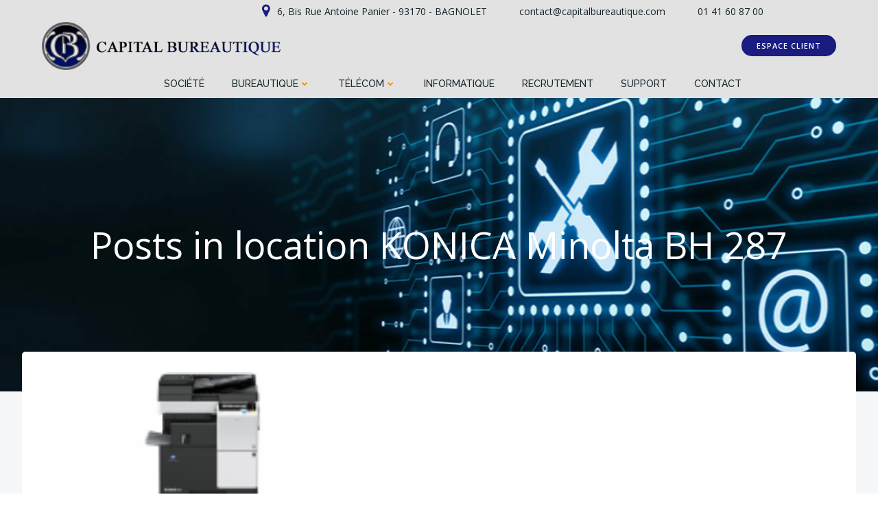

--- FILE ---
content_type: text/html; charset=UTF-8
request_url: https://www.capitalbureautique.com/tag/location-konica-minolta-bh-287/
body_size: 20876
content:
<!DOCTYPE html>
<html lang="fr-FR">
<head>
    <meta charset="UTF-8">
    <meta name="viewport" content="width=device-width, initial-scale=1">
    <link rel="profile" href="https://gmpg.org/xfn/11">
    <meta name='robots' content='index, follow, max-image-preview:large, max-snippet:-1, max-video-preview:-1' />

	<!-- This site is optimized with the Yoast SEO plugin v22.3 - https://yoast.com/wordpress/plugins/seo/ -->
	<title>location KONICA Minolta BH 287 | Location Photocopieur | Capital Bureautique</title>
	<link rel="canonical" href="https://www.capitalbureautique.com/tag/location-konica-minolta-bh-287/" />
	<meta property="og:locale" content="fr_FR" />
	<meta property="og:type" content="article" />
	<meta property="og:title" content="location KONICA Minolta BH 287 | Location Photocopieur | Capital Bureautique" />
	<meta property="og:url" content="https://www.capitalbureautique.com/tag/location-konica-minolta-bh-287/" />
	<meta property="og:site_name" content="Location Photocopieur | Capital Bureautique" />
	<meta name="twitter:card" content="summary_large_image" />
	<script type="application/ld+json" class="yoast-schema-graph">{"@context":"https://schema.org","@graph":[{"@type":"CollectionPage","@id":"https://www.capitalbureautique.com/tag/location-konica-minolta-bh-287/","url":"https://www.capitalbureautique.com/tag/location-konica-minolta-bh-287/","name":"location KONICA Minolta BH 287 | Location Photocopieur | Capital Bureautique","isPartOf":{"@id":"https://www.capitalbureautique.com/#website"},"primaryImageOfPage":{"@id":"https://www.capitalbureautique.com/tag/location-konica-minolta-bh-287/#primaryimage"},"image":{"@id":"https://www.capitalbureautique.com/tag/location-konica-minolta-bh-287/#primaryimage"},"thumbnailUrl":"https://www.capitalbureautique.com/wp-content/uploads/2013/05/bizhub-287.png","breadcrumb":{"@id":"https://www.capitalbureautique.com/tag/location-konica-minolta-bh-287/#breadcrumb"},"inLanguage":"fr-FR"},{"@type":"ImageObject","inLanguage":"fr-FR","@id":"https://www.capitalbureautique.com/tag/location-konica-minolta-bh-287/#primaryimage","url":"https://www.capitalbureautique.com/wp-content/uploads/2013/05/bizhub-287.png","contentUrl":"https://www.capitalbureautique.com/wp-content/uploads/2013/05/bizhub-287.png","width":960,"height":390,"caption":"KONICA Minolta BH 287"},{"@type":"BreadcrumbList","@id":"https://www.capitalbureautique.com/tag/location-konica-minolta-bh-287/#breadcrumb","itemListElement":[{"@type":"ListItem","position":1,"name":"Accueil","item":"https://www.capitalbureautique.com/"},{"@type":"ListItem","position":2,"name":"location KONICA Minolta BH 287"}]},{"@type":"WebSite","@id":"https://www.capitalbureautique.com/#website","url":"https://www.capitalbureautique.com/","name":"Capital Bureautique","description":"Location, vente et entretien de votre matériel bureautique","publisher":{"@id":"https://www.capitalbureautique.com/#organization"},"potentialAction":[{"@type":"SearchAction","target":{"@type":"EntryPoint","urlTemplate":"https://www.capitalbureautique.com/?s={search_term_string}"},"query-input":"required name=search_term_string"}],"inLanguage":"fr-FR"},{"@type":"Organization","@id":"https://www.capitalbureautique.com/#organization","name":"CAPITAL BUREAUTIQUE","url":"https://www.capitalbureautique.com/","logo":{"@type":"ImageObject","inLanguage":"fr-FR","@id":"https://www.capitalbureautique.com/#/schema/logo/image/","url":"https://www.capitalbureautique.com/wp-content/uploads/2016/08/cropped-logo-et-capital-bureautique.png","contentUrl":"https://www.capitalbureautique.com/wp-content/uploads/2016/08/cropped-logo-et-capital-bureautique.png","width":899,"height":181,"caption":"CAPITAL BUREAUTIQUE"},"image":{"@id":"https://www.capitalbureautique.com/#/schema/logo/image/"},"sameAs":["http://www.facebook.com/capital.bureautique"]}]}</script>
	<!-- / Yoast SEO plugin. -->


<link rel='dns-prefetch' href='//fonts.googleapis.com' />
<link rel="alternate" type="application/rss+xml" title="Location Photocopieur | Capital Bureautique &raquo; Flux" href="https://www.capitalbureautique.com/feed/" />
<link rel="alternate" type="application/rss+xml" title="Location Photocopieur | Capital Bureautique &raquo; Flux des commentaires" href="https://www.capitalbureautique.com/comments/feed/" />
<link rel="alternate" type="application/rss+xml" title="Location Photocopieur | Capital Bureautique &raquo; Flux de l’étiquette location KONICA Minolta BH 287" href="https://www.capitalbureautique.com/tag/location-konica-minolta-bh-287/feed/" />
<script type="text/javascript">
/* <![CDATA[ */
window._wpemojiSettings = {"baseUrl":"https:\/\/s.w.org\/images\/core\/emoji\/14.0.0\/72x72\/","ext":".png","svgUrl":"https:\/\/s.w.org\/images\/core\/emoji\/14.0.0\/svg\/","svgExt":".svg","source":{"concatemoji":"https:\/\/www.capitalbureautique.com\/wp-includes\/js\/wp-emoji-release.min.js?ver=c3f14f097190e31fddf310b7ec1fee32"}};
/*! This file is auto-generated */
!function(i,n){var o,s,e;function c(e){try{var t={supportTests:e,timestamp:(new Date).valueOf()};sessionStorage.setItem(o,JSON.stringify(t))}catch(e){}}function p(e,t,n){e.clearRect(0,0,e.canvas.width,e.canvas.height),e.fillText(t,0,0);var t=new Uint32Array(e.getImageData(0,0,e.canvas.width,e.canvas.height).data),r=(e.clearRect(0,0,e.canvas.width,e.canvas.height),e.fillText(n,0,0),new Uint32Array(e.getImageData(0,0,e.canvas.width,e.canvas.height).data));return t.every(function(e,t){return e===r[t]})}function u(e,t,n){switch(t){case"flag":return n(e,"\ud83c\udff3\ufe0f\u200d\u26a7\ufe0f","\ud83c\udff3\ufe0f\u200b\u26a7\ufe0f")?!1:!n(e,"\ud83c\uddfa\ud83c\uddf3","\ud83c\uddfa\u200b\ud83c\uddf3")&&!n(e,"\ud83c\udff4\udb40\udc67\udb40\udc62\udb40\udc65\udb40\udc6e\udb40\udc67\udb40\udc7f","\ud83c\udff4\u200b\udb40\udc67\u200b\udb40\udc62\u200b\udb40\udc65\u200b\udb40\udc6e\u200b\udb40\udc67\u200b\udb40\udc7f");case"emoji":return!n(e,"\ud83e\udef1\ud83c\udffb\u200d\ud83e\udef2\ud83c\udfff","\ud83e\udef1\ud83c\udffb\u200b\ud83e\udef2\ud83c\udfff")}return!1}function f(e,t,n){var r="undefined"!=typeof WorkerGlobalScope&&self instanceof WorkerGlobalScope?new OffscreenCanvas(300,150):i.createElement("canvas"),a=r.getContext("2d",{willReadFrequently:!0}),o=(a.textBaseline="top",a.font="600 32px Arial",{});return e.forEach(function(e){o[e]=t(a,e,n)}),o}function t(e){var t=i.createElement("script");t.src=e,t.defer=!0,i.head.appendChild(t)}"undefined"!=typeof Promise&&(o="wpEmojiSettingsSupports",s=["flag","emoji"],n.supports={everything:!0,everythingExceptFlag:!0},e=new Promise(function(e){i.addEventListener("DOMContentLoaded",e,{once:!0})}),new Promise(function(t){var n=function(){try{var e=JSON.parse(sessionStorage.getItem(o));if("object"==typeof e&&"number"==typeof e.timestamp&&(new Date).valueOf()<e.timestamp+604800&&"object"==typeof e.supportTests)return e.supportTests}catch(e){}return null}();if(!n){if("undefined"!=typeof Worker&&"undefined"!=typeof OffscreenCanvas&&"undefined"!=typeof URL&&URL.createObjectURL&&"undefined"!=typeof Blob)try{var e="postMessage("+f.toString()+"("+[JSON.stringify(s),u.toString(),p.toString()].join(",")+"));",r=new Blob([e],{type:"text/javascript"}),a=new Worker(URL.createObjectURL(r),{name:"wpTestEmojiSupports"});return void(a.onmessage=function(e){c(n=e.data),a.terminate(),t(n)})}catch(e){}c(n=f(s,u,p))}t(n)}).then(function(e){for(var t in e)n.supports[t]=e[t],n.supports.everything=n.supports.everything&&n.supports[t],"flag"!==t&&(n.supports.everythingExceptFlag=n.supports.everythingExceptFlag&&n.supports[t]);n.supports.everythingExceptFlag=n.supports.everythingExceptFlag&&!n.supports.flag,n.DOMReady=!1,n.readyCallback=function(){n.DOMReady=!0}}).then(function(){return e}).then(function(){var e;n.supports.everything||(n.readyCallback(),(e=n.source||{}).concatemoji?t(e.concatemoji):e.wpemoji&&e.twemoji&&(t(e.twemoji),t(e.wpemoji)))}))}((window,document),window._wpemojiSettings);
/* ]]> */
</script>
<link rel='stylesheet' id='extend-builder-css-css' href='https://www.capitalbureautique.com/wp-content/plugins/colibri-page-builder/extend-builder/assets/static/css/theme.css?ver=1.0.263' type='text/css' media='all' />
<style id='extend-builder-css-inline-css' type='text/css'>
/* page css */
/* part css : theme-shapes */
.colibri-shape-circles {
background-image:url('https://www.capitalbureautique.com/wp-content/themes/colibri-wp/resources/images/header-shapes/circles.png')
}
.colibri-shape-10degree-stripes {
background-image:url('https://www.capitalbureautique.com/wp-content/themes/colibri-wp/resources/images/header-shapes/10degree-stripes.png')
}
.colibri-shape-rounded-squares-blue {
background-image:url('https://www.capitalbureautique.com/wp-content/themes/colibri-wp/resources/images/header-shapes/rounded-squares-blue.png')
}
.colibri-shape-many-rounded-squares-blue {
background-image:url('https://www.capitalbureautique.com/wp-content/themes/colibri-wp/resources/images/header-shapes/many-rounded-squares-blue.png')
}
.colibri-shape-two-circles {
background-image:url('https://www.capitalbureautique.com/wp-content/themes/colibri-wp/resources/images/header-shapes/two-circles.png')
}
.colibri-shape-circles-2 {
background-image:url('https://www.capitalbureautique.com/wp-content/themes/colibri-wp/resources/images/header-shapes/circles-2.png')
}
.colibri-shape-circles-3 {
background-image:url('https://www.capitalbureautique.com/wp-content/themes/colibri-wp/resources/images/header-shapes/circles-3.png')
}
.colibri-shape-circles-gradient {
background-image:url('https://www.capitalbureautique.com/wp-content/themes/colibri-wp/resources/images/header-shapes/circles-gradient.png')
}
.colibri-shape-circles-white-gradient {
background-image:url('https://www.capitalbureautique.com/wp-content/themes/colibri-wp/resources/images/header-shapes/circles-white-gradient.png')
}
.colibri-shape-waves {
background-image:url('https://www.capitalbureautique.com/wp-content/themes/colibri-wp/resources/images/header-shapes/waves.png')
}
.colibri-shape-waves-inverted {
background-image:url('https://www.capitalbureautique.com/wp-content/themes/colibri-wp/resources/images/header-shapes/waves-inverted.png')
}
.colibri-shape-dots {
background-image:url('https://www.capitalbureautique.com/wp-content/themes/colibri-wp/resources/images/header-shapes/dots.png')
}
.colibri-shape-left-tilted-lines {
background-image:url('https://www.capitalbureautique.com/wp-content/themes/colibri-wp/resources/images/header-shapes/left-tilted-lines.png')
}
.colibri-shape-right-tilted-lines {
background-image:url('https://www.capitalbureautique.com/wp-content/themes/colibri-wp/resources/images/header-shapes/right-tilted-lines.png')
}
.colibri-shape-right-tilted-strips {
background-image:url('https://www.capitalbureautique.com/wp-content/themes/colibri-wp/resources/images/header-shapes/right-tilted-strips.png')
}
/* part css : theme */

.h-y-container > *:not(:last-child), .h-x-container-inner > * {
  margin-bottom: 20px;
}
.h-x-container-inner, .h-column__content > .h-x-container > *:last-child {
  margin-bottom: -20px;
}
.h-x-container-inner > * {
  padding-left: 10px;
  padding-right: 10px;
}
.h-x-container-inner {
  margin-left: -10px;
  margin-right: -10px;
}
[class*=style-], [class*=local-style-], .h-global-transition, .h-global-transition-all, .h-global-transition-all * {
  transition-duration: 0.5s;
}
.wp-block-button .wp-block-button__link:not(.has-background),.wp-block-file .wp-block-file__button {
  background-color: #03a9f4;
  background-image: none;
}
.wp-block-button .wp-block-button__link:not(.has-background):hover,.wp-block-button .wp-block-button__link:not(.has-background):focus,.wp-block-button .wp-block-button__link:not(.has-background):active,.wp-block-file .wp-block-file__button:hover,.wp-block-file .wp-block-file__button:focus,.wp-block-file .wp-block-file__button:active {
  background-color: rgb(2, 110, 159);
  background-image: none;
}
.wp-block-button.is-style-outline .wp-block-button__link:not(.has-background) {
  color: #03a9f4;
  background-color: transparent;
  background-image: none;
  border-top-width: 2px;
  border-top-color: #03a9f4;
  border-top-style: solid;
  border-right-width: 2px;
  border-right-color: #03a9f4;
  border-right-style: solid;
  border-bottom-width: 2px;
  border-bottom-color: #03a9f4;
  border-bottom-style: solid;
  border-left-width: 2px;
  border-left-color: #03a9f4;
  border-left-style: solid;
}
.wp-block-button.is-style-outline .wp-block-button__link:not(.has-background):hover,.wp-block-button.is-style-outline .wp-block-button__link:not(.has-background):focus,.wp-block-button.is-style-outline .wp-block-button__link:not(.has-background):active {
  color: #fff;
  background-color: #03a9f4;
  background-image: none;
}
.has-background-color,*[class^="wp-block-"].is-style-solid-color {
  background-color: #03a9f4;
  background-image: none;
}
.has-colibri-color-1-background-color {
  background-color: #03a9f4;
  background-image: none;
}
.wp-block-button .wp-block-button__link.has-colibri-color-1-background-color {
  background-color: #03a9f4;
  background-image: none;
}
.wp-block-button .wp-block-button__link.has-colibri-color-1-background-color:hover,.wp-block-button .wp-block-button__link.has-colibri-color-1-background-color:focus,.wp-block-button .wp-block-button__link.has-colibri-color-1-background-color:active {
  background-color: rgb(2, 110, 159);
  background-image: none;
}
.wp-block-button.is-style-outline .wp-block-button__link.has-colibri-color-1-background-color {
  color: #03a9f4;
  background-color: transparent;
  background-image: none;
  border-top-width: 2px;
  border-top-color: #03a9f4;
  border-top-style: solid;
  border-right-width: 2px;
  border-right-color: #03a9f4;
  border-right-style: solid;
  border-bottom-width: 2px;
  border-bottom-color: #03a9f4;
  border-bottom-style: solid;
  border-left-width: 2px;
  border-left-color: #03a9f4;
  border-left-style: solid;
}
.wp-block-button.is-style-outline .wp-block-button__link.has-colibri-color-1-background-color:hover,.wp-block-button.is-style-outline .wp-block-button__link.has-colibri-color-1-background-color:focus,.wp-block-button.is-style-outline .wp-block-button__link.has-colibri-color-1-background-color:active {
  color: #fff;
  background-color: #03a9f4;
  background-image: none;
}
*[class^="wp-block-"].has-colibri-color-1-background-color,*[class^="wp-block-"] .has-colibri-color-1-background-color,*[class^="wp-block-"].is-style-solid-color.has-colibri-color-1-color,*[class^="wp-block-"].is-style-solid-color blockquote.has-colibri-color-1-color,*[class^="wp-block-"].is-style-solid-color blockquote.has-colibri-color-1-color p {
  background-color: #03a9f4;
  background-image: none;
}
.has-colibri-color-1-color {
  color: #03a9f4;
}
.has-colibri-color-2-background-color {
  background-color: #f79007;
  background-image: none;
}
.wp-block-button .wp-block-button__link.has-colibri-color-2-background-color {
  background-color: #f79007;
  background-image: none;
}
.wp-block-button .wp-block-button__link.has-colibri-color-2-background-color:hover,.wp-block-button .wp-block-button__link.has-colibri-color-2-background-color:focus,.wp-block-button .wp-block-button__link.has-colibri-color-2-background-color:active {
  background-color: rgb(162, 94, 5);
  background-image: none;
}
.wp-block-button.is-style-outline .wp-block-button__link.has-colibri-color-2-background-color {
  color: #f79007;
  background-color: transparent;
  background-image: none;
  border-top-width: 2px;
  border-top-color: #f79007;
  border-top-style: solid;
  border-right-width: 2px;
  border-right-color: #f79007;
  border-right-style: solid;
  border-bottom-width: 2px;
  border-bottom-color: #f79007;
  border-bottom-style: solid;
  border-left-width: 2px;
  border-left-color: #f79007;
  border-left-style: solid;
}
.wp-block-button.is-style-outline .wp-block-button__link.has-colibri-color-2-background-color:hover,.wp-block-button.is-style-outline .wp-block-button__link.has-colibri-color-2-background-color:focus,.wp-block-button.is-style-outline .wp-block-button__link.has-colibri-color-2-background-color:active {
  color: #fff;
  background-color: #f79007;
  background-image: none;
}
*[class^="wp-block-"].has-colibri-color-2-background-color,*[class^="wp-block-"] .has-colibri-color-2-background-color,*[class^="wp-block-"].is-style-solid-color.has-colibri-color-2-color,*[class^="wp-block-"].is-style-solid-color blockquote.has-colibri-color-2-color,*[class^="wp-block-"].is-style-solid-color blockquote.has-colibri-color-2-color p {
  background-color: #f79007;
  background-image: none;
}
.has-colibri-color-2-color {
  color: #f79007;
}
.has-colibri-color-3-background-color {
  background-color: #00bf87;
  background-image: none;
}
.wp-block-button .wp-block-button__link.has-colibri-color-3-background-color {
  background-color: #00bf87;
  background-image: none;
}
.wp-block-button .wp-block-button__link.has-colibri-color-3-background-color:hover,.wp-block-button .wp-block-button__link.has-colibri-color-3-background-color:focus,.wp-block-button .wp-block-button__link.has-colibri-color-3-background-color:active {
  background-color: rgb(0, 106, 75);
  background-image: none;
}
.wp-block-button.is-style-outline .wp-block-button__link.has-colibri-color-3-background-color {
  color: #00bf87;
  background-color: transparent;
  background-image: none;
  border-top-width: 2px;
  border-top-color: #00bf87;
  border-top-style: solid;
  border-right-width: 2px;
  border-right-color: #00bf87;
  border-right-style: solid;
  border-bottom-width: 2px;
  border-bottom-color: #00bf87;
  border-bottom-style: solid;
  border-left-width: 2px;
  border-left-color: #00bf87;
  border-left-style: solid;
}
.wp-block-button.is-style-outline .wp-block-button__link.has-colibri-color-3-background-color:hover,.wp-block-button.is-style-outline .wp-block-button__link.has-colibri-color-3-background-color:focus,.wp-block-button.is-style-outline .wp-block-button__link.has-colibri-color-3-background-color:active {
  color: #fff;
  background-color: #00bf87;
  background-image: none;
}
*[class^="wp-block-"].has-colibri-color-3-background-color,*[class^="wp-block-"] .has-colibri-color-3-background-color,*[class^="wp-block-"].is-style-solid-color.has-colibri-color-3-color,*[class^="wp-block-"].is-style-solid-color blockquote.has-colibri-color-3-color,*[class^="wp-block-"].is-style-solid-color blockquote.has-colibri-color-3-color p {
  background-color: #00bf87;
  background-image: none;
}
.has-colibri-color-3-color {
  color: #00bf87;
}
.has-colibri-color-4-background-color {
  background-color: #6632ff;
  background-image: none;
}
.wp-block-button .wp-block-button__link.has-colibri-color-4-background-color {
  background-color: #6632ff;
  background-image: none;
}
.wp-block-button .wp-block-button__link.has-colibri-color-4-background-color:hover,.wp-block-button .wp-block-button__link.has-colibri-color-4-background-color:focus,.wp-block-button .wp-block-button__link.has-colibri-color-4-background-color:active {
  background-color: rgb(68, 33, 170);
  background-image: none;
}
.wp-block-button.is-style-outline .wp-block-button__link.has-colibri-color-4-background-color {
  color: #6632ff;
  background-color: transparent;
  background-image: none;
  border-top-width: 2px;
  border-top-color: #6632ff;
  border-top-style: solid;
  border-right-width: 2px;
  border-right-color: #6632ff;
  border-right-style: solid;
  border-bottom-width: 2px;
  border-bottom-color: #6632ff;
  border-bottom-style: solid;
  border-left-width: 2px;
  border-left-color: #6632ff;
  border-left-style: solid;
}
.wp-block-button.is-style-outline .wp-block-button__link.has-colibri-color-4-background-color:hover,.wp-block-button.is-style-outline .wp-block-button__link.has-colibri-color-4-background-color:focus,.wp-block-button.is-style-outline .wp-block-button__link.has-colibri-color-4-background-color:active {
  color: #fff;
  background-color: #6632ff;
  background-image: none;
}
*[class^="wp-block-"].has-colibri-color-4-background-color,*[class^="wp-block-"] .has-colibri-color-4-background-color,*[class^="wp-block-"].is-style-solid-color.has-colibri-color-4-color,*[class^="wp-block-"].is-style-solid-color blockquote.has-colibri-color-4-color,*[class^="wp-block-"].is-style-solid-color blockquote.has-colibri-color-4-color p {
  background-color: #6632ff;
  background-image: none;
}
.has-colibri-color-4-color {
  color: #6632ff;
}
.has-colibri-color-5-background-color {
  background-color: #FFFFFF;
  background-image: none;
}
.wp-block-button .wp-block-button__link.has-colibri-color-5-background-color {
  background-color: #FFFFFF;
  background-image: none;
}
.wp-block-button .wp-block-button__link.has-colibri-color-5-background-color:hover,.wp-block-button .wp-block-button__link.has-colibri-color-5-background-color:focus,.wp-block-button .wp-block-button__link.has-colibri-color-5-background-color:active {
  background-color: rgb(102, 102, 102);
  background-image: none;
}
.wp-block-button.is-style-outline .wp-block-button__link.has-colibri-color-5-background-color {
  color: #FFFFFF;
  background-color: transparent;
  background-image: none;
  border-top-width: 2px;
  border-top-color: #FFFFFF;
  border-top-style: solid;
  border-right-width: 2px;
  border-right-color: #FFFFFF;
  border-right-style: solid;
  border-bottom-width: 2px;
  border-bottom-color: #FFFFFF;
  border-bottom-style: solid;
  border-left-width: 2px;
  border-left-color: #FFFFFF;
  border-left-style: solid;
}
.wp-block-button.is-style-outline .wp-block-button__link.has-colibri-color-5-background-color:hover,.wp-block-button.is-style-outline .wp-block-button__link.has-colibri-color-5-background-color:focus,.wp-block-button.is-style-outline .wp-block-button__link.has-colibri-color-5-background-color:active {
  color: #fff;
  background-color: #FFFFFF;
  background-image: none;
}
*[class^="wp-block-"].has-colibri-color-5-background-color,*[class^="wp-block-"] .has-colibri-color-5-background-color,*[class^="wp-block-"].is-style-solid-color.has-colibri-color-5-color,*[class^="wp-block-"].is-style-solid-color blockquote.has-colibri-color-5-color,*[class^="wp-block-"].is-style-solid-color blockquote.has-colibri-color-5-color p {
  background-color: #FFFFFF;
  background-image: none;
}
.has-colibri-color-5-color {
  color: #FFFFFF;
}
.has-colibri-color-6-background-color {
  background-color: #17252a;
  background-image: none;
}
.wp-block-button .wp-block-button__link.has-colibri-color-6-background-color {
  background-color: #17252a;
  background-image: none;
}
.wp-block-button .wp-block-button__link.has-colibri-color-6-background-color:hover,.wp-block-button .wp-block-button__link.has-colibri-color-6-background-color:focus,.wp-block-button .wp-block-button__link.has-colibri-color-6-background-color:active {
  background-color: rgb(23, 37, 42);
  background-image: none;
}
.wp-block-button.is-style-outline .wp-block-button__link.has-colibri-color-6-background-color {
  color: #17252a;
  background-color: transparent;
  background-image: none;
  border-top-width: 2px;
  border-top-color: #17252a;
  border-top-style: solid;
  border-right-width: 2px;
  border-right-color: #17252a;
  border-right-style: solid;
  border-bottom-width: 2px;
  border-bottom-color: #17252a;
  border-bottom-style: solid;
  border-left-width: 2px;
  border-left-color: #17252a;
  border-left-style: solid;
}
.wp-block-button.is-style-outline .wp-block-button__link.has-colibri-color-6-background-color:hover,.wp-block-button.is-style-outline .wp-block-button__link.has-colibri-color-6-background-color:focus,.wp-block-button.is-style-outline .wp-block-button__link.has-colibri-color-6-background-color:active {
  color: #fff;
  background-color: #17252a;
  background-image: none;
}
*[class^="wp-block-"].has-colibri-color-6-background-color,*[class^="wp-block-"] .has-colibri-color-6-background-color,*[class^="wp-block-"].is-style-solid-color.has-colibri-color-6-color,*[class^="wp-block-"].is-style-solid-color blockquote.has-colibri-color-6-color,*[class^="wp-block-"].is-style-solid-color blockquote.has-colibri-color-6-color p {
  background-color: #17252a;
  background-image: none;
}
.has-colibri-color-6-color {
  color: #17252a;
}
#colibri .woocommerce-store-notice,#colibri.woocommerce .content .h-section input[type=submit],#colibri.woocommerce-page  .content .h-section  input[type=button],#colibri.woocommerce .content .h-section  input[type=button],#colibri.woocommerce-page  .content .h-section .button,#colibri.woocommerce .content .h-section .button,#colibri.woocommerce-page  .content .h-section  a.button,#colibri.woocommerce .content .h-section  a.button,#colibri.woocommerce-page  .content .h-section button.button,#colibri.woocommerce .content .h-section button.button,#colibri.woocommerce-page  .content .h-section input.button,#colibri.woocommerce .content .h-section input.button,#colibri.woocommerce-page  .content .h-section input#submit,#colibri.woocommerce .content .h-section input#submit,#colibri.woocommerce-page  .content .h-section a.added_to_cart,#colibri.woocommerce .content .h-section a.added_to_cart,#colibri.woocommerce-page  .content .h-section .ui-slider-range,#colibri.woocommerce .content .h-section .ui-slider-range,#colibri.woocommerce-page  .content .h-section .ui-slider-handle,#colibri.woocommerce .content .h-section .ui-slider-handle {
  background-color: #03a9f4;
  background-image: none;
  border-top-width: 0px;
  border-top-color: #03a9f4;
  border-top-style: solid;
  border-right-width: 0px;
  border-right-color: #03a9f4;
  border-right-style: solid;
  border-bottom-width: 0px;
  border-bottom-color: #03a9f4;
  border-bottom-style: solid;
  border-left-width: 0px;
  border-left-color: #03a9f4;
  border-left-style: solid;
}
#colibri .woocommerce-store-notice:hover,#colibri .woocommerce-store-notice:focus,#colibri .woocommerce-store-notice:active,#colibri.woocommerce .content .h-section input[type=submit]:hover,#colibri.woocommerce .content .h-section input[type=submit]:focus,#colibri.woocommerce .content .h-section input[type=submit]:active,#colibri.woocommerce-page  .content .h-section  input[type=button]:hover,#colibri.woocommerce-page  .content .h-section  input[type=button]:focus,#colibri.woocommerce-page  .content .h-section  input[type=button]:active,#colibri.woocommerce .content .h-section  input[type=button]:hover,#colibri.woocommerce .content .h-section  input[type=button]:focus,#colibri.woocommerce .content .h-section  input[type=button]:active,#colibri.woocommerce-page  .content .h-section .button:hover,#colibri.woocommerce-page  .content .h-section .button:focus,#colibri.woocommerce-page  .content .h-section .button:active,#colibri.woocommerce .content .h-section .button:hover,#colibri.woocommerce .content .h-section .button:focus,#colibri.woocommerce .content .h-section .button:active,#colibri.woocommerce-page  .content .h-section  a.button:hover,#colibri.woocommerce-page  .content .h-section  a.button:focus,#colibri.woocommerce-page  .content .h-section  a.button:active,#colibri.woocommerce .content .h-section  a.button:hover,#colibri.woocommerce .content .h-section  a.button:focus,#colibri.woocommerce .content .h-section  a.button:active,#colibri.woocommerce-page  .content .h-section button.button:hover,#colibri.woocommerce-page  .content .h-section button.button:focus,#colibri.woocommerce-page  .content .h-section button.button:active,#colibri.woocommerce .content .h-section button.button:hover,#colibri.woocommerce .content .h-section button.button:focus,#colibri.woocommerce .content .h-section button.button:active,#colibri.woocommerce-page  .content .h-section input.button:hover,#colibri.woocommerce-page  .content .h-section input.button:focus,#colibri.woocommerce-page  .content .h-section input.button:active,#colibri.woocommerce .content .h-section input.button:hover,#colibri.woocommerce .content .h-section input.button:focus,#colibri.woocommerce .content .h-section input.button:active,#colibri.woocommerce-page  .content .h-section input#submit:hover,#colibri.woocommerce-page  .content .h-section input#submit:focus,#colibri.woocommerce-page  .content .h-section input#submit:active,#colibri.woocommerce .content .h-section input#submit:hover,#colibri.woocommerce .content .h-section input#submit:focus,#colibri.woocommerce .content .h-section input#submit:active,#colibri.woocommerce-page  .content .h-section a.added_to_cart:hover,#colibri.woocommerce-page  .content .h-section a.added_to_cart:focus,#colibri.woocommerce-page  .content .h-section a.added_to_cart:active,#colibri.woocommerce .content .h-section a.added_to_cart:hover,#colibri.woocommerce .content .h-section a.added_to_cart:focus,#colibri.woocommerce .content .h-section a.added_to_cart:active,#colibri.woocommerce-page  .content .h-section .ui-slider-range:hover,#colibri.woocommerce-page  .content .h-section .ui-slider-range:focus,#colibri.woocommerce-page  .content .h-section .ui-slider-range:active,#colibri.woocommerce .content .h-section .ui-slider-range:hover,#colibri.woocommerce .content .h-section .ui-slider-range:focus,#colibri.woocommerce .content .h-section .ui-slider-range:active,#colibri.woocommerce-page  .content .h-section .ui-slider-handle:hover,#colibri.woocommerce-page  .content .h-section .ui-slider-handle:focus,#colibri.woocommerce-page  .content .h-section .ui-slider-handle:active,#colibri.woocommerce .content .h-section .ui-slider-handle:hover,#colibri.woocommerce .content .h-section .ui-slider-handle:focus,#colibri.woocommerce .content .h-section .ui-slider-handle:active {
  background-color: rgb(2, 110, 159);
  background-image: none;
  border-top-width: 0px;
  border-top-color: rgb(2, 110, 159);
  border-top-style: solid;
  border-right-width: 0px;
  border-right-color: rgb(2, 110, 159);
  border-right-style: solid;
  border-bottom-width: 0px;
  border-bottom-color: rgb(2, 110, 159);
  border-bottom-style: solid;
  border-left-width: 0px;
  border-left-color: rgb(2, 110, 159);
  border-left-style: solid;
}
#colibri.woocommerce-page  .content .h-section .star-rating::before,#colibri.woocommerce .content .h-section .star-rating::before,#colibri.woocommerce-page  .content .h-section .star-rating span::before,#colibri.woocommerce .content .h-section .star-rating span::before {
  color: #03a9f4;
}
#colibri.woocommerce-page  .content .h-section .price,#colibri.woocommerce .content .h-section .price {
  color: #03a9f4;
}
#colibri.woocommerce-page  .content .h-section .price del,#colibri.woocommerce .content .h-section .price del {
  color: rgb(84, 194, 244);
}
#colibri.woocommerce-page  .content .h-section .onsale,#colibri.woocommerce .content .h-section .onsale {
  background-color: #03a9f4;
  background-image: none;
}
#colibri.woocommerce-page  .content .h-section .onsale:hover,#colibri.woocommerce-page  .content .h-section .onsale:focus,#colibri.woocommerce-page  .content .h-section .onsale:active,#colibri.woocommerce .content .h-section .onsale:hover,#colibri.woocommerce .content .h-section .onsale:focus,#colibri.woocommerce .content .h-section .onsale:active {
  background-color: rgb(2, 110, 159);
  background-image: none;
}
#colibri.woocommerce ul.products li.product h2:hover {
  color: #03a9f4;
}
#colibri.woocommerce-page  .content .h-section .woocommerce-pagination .page-numbers.current,#colibri.woocommerce .content .h-section .woocommerce-pagination .page-numbers.current,#colibri.woocommerce-page  .content .h-section .woocommerce-pagination a.page-numbers:hover,#colibri.woocommerce .content .h-section .woocommerce-pagination a.page-numbers:hover {
  background-color: #03a9f4;
  background-image: none;
}
#colibri.woocommerce-page  .content .h-section .comment-form-rating .stars a,#colibri.woocommerce .content .h-section .comment-form-rating .stars a {
  color: #03a9f4;
}
.h-section-global-spacing {
  padding-top: 90px;
  padding-bottom: 90px;
}
#colibri .colibri-language-switcher {
  background-color: white;
  background-image: none;
  top: 80px;
  border-top-width: 0px;
  border-top-style: none;
  border-top-left-radius: 4px;
  border-top-right-radius: 0px;
  border-right-width: 0px;
  border-right-style: none;
  border-bottom-width: 0px;
  border-bottom-style: none;
  border-bottom-left-radius: 4px;
  border-bottom-right-radius: 0px;
  border-left-width: 0px;
  border-left-style: none;
}
#colibri .colibri-language-switcher .lang-item {
  padding-top: 14px;
  padding-right: 18px;
  padding-bottom: 14px;
  padding-left: 18px;
}
body {
  font-family: Open Sans;
  font-weight: 400;
  font-size: 16px;
  line-height: 1.6;
  color: #17252a;
}
body a {
  font-family: Open Sans;
  font-weight: 400;
  text-decoration: none;
  font-size: 1em;
  line-height: 1.5;
  color: rgb(26, 28, 128);
}
body p {
  margin-bottom: 16px;
  font-family: Open Sans;
  font-weight: 400;
  font-size: 16px;
  line-height: 1.6;
  color: #17252a;
}
body .h-lead p {
  margin-bottom: 16px;
  font-family: Open Sans;
  font-weight: 400;
  font-size: 1.25em;
  line-height: 1.5;
  color: rgb(37, 41, 42);
}
body blockquote p {
  margin-bottom: 16px;
  font-family: Open Sans;
  font-weight: 400;
  font-size: 16px;
  line-height: 1.6;
  color: rgb(70, 112, 127);
}
body h1 {
  margin-bottom: 16px;
  font-family: Open Sans;
  font-weight: 400;
  font-size: 3.375em;
  line-height: 1.26;
  color: rgb(23, 37, 42);
}
body h2 {
  margin-bottom: 16px;
  font-family: Open Sans;
  font-weight: 300;
  font-size: 2.625em;
  line-height: 1.143;
  color: rgb(23, 37, 42);
}
body h3 {
  margin-bottom: 16px;
  font-family: Open Sans;
  font-weight: 300;
  font-size: 2.25em;
  line-height: 1.25;
  color: rgb(23, 37, 42);
}
body h4 {
  margin-bottom: 16px;
  font-family: Open Sans;
  font-weight: 600;
  font-size: 1.25em;
  line-height: 1.6;
  color: rgb(23, 37, 42);
}
body h5 {
  margin-bottom: 16px;
  font-family: Open Sans;
  font-weight: 600;
  font-size: 1.125em;
  line-height: 1.55;
  color: rgb(23, 37, 42);
}
body h6 {
  margin-bottom: 16px;
  font-family: Open Sans;
  font-weight: 600;
  font-size: 1em;
  line-height: 1.6;
  color: rgb(23, 37, 42);
}
 .content.colibri-main-content-single .main-section,.content.colibri-main-content-archive .main-section {
  background-color: rgb(245, 247, 248);
  background-image: none;
  padding-top: 0px;
  padding-bottom: 90px;
}
 .content.colibri-main-content-single .main-section .main-row,.content.colibri-main-content-archive .main-section .main-row {
  box-shadow: none;
}
 .content.colibri-main-content-single .main-section .main-section-inner,.content.colibri-main-content-archive .main-section .main-section-inner {
  margin-top: -58px;
}
 .content.colibri-main-content-single .main-section .colibri-sidebar.blog-sidebar-right,.content.colibri-main-content-archive .main-section .colibri-sidebar.blog-sidebar-right {
  width: 25% ;
  flex: 0 0 auto;
  -ms-flex: 0 0 auto;
  max-width: 25%;
}


@media (min-width: 768px) and (max-width: 1023px){
.h-section-global-spacing {
  padding-top: 60px;
  padding-bottom: 60px;
}
 .content.colibri-main-content-single .main-section .colibri-sidebar.blog-sidebar-right,.content.colibri-main-content-archive .main-section .colibri-sidebar.blog-sidebar-right {
  width: 33.33% ;
  flex: 0 0 auto;
  -ms-flex: 0 0 auto;
  max-width: 33.33%;
}

}

@media (max-width: 767px){
.h-section-global-spacing {
  padding-top: 30px;
  padding-bottom: 30px;
}
 .content.colibri-main-content-single .main-section .colibri-sidebar.blog-sidebar-right,.content.colibri-main-content-archive .main-section .colibri-sidebar.blog-sidebar-right {
  width: 100% ;
  flex: 0 0 auto;
  -ms-flex: 0 0 auto;
  max-width: 100%;
}

}
/* part css : page */
#colibri .style-2 {
  animation-duration: 0.5s;
  background-color: rgb(226, 226, 226);
  background-image: none;
  padding-top: 0px;
  padding-right: 15px;
  padding-bottom: 0px;
  padding-left: 15px;
}
#colibri .h-navigation_sticky .style-2,#colibri .h-navigation_sticky.style-2 {
  background-color: rgb(226, 226, 226);
  background-image: none;
  padding-top: 10px;
  padding-bottom: 10px;
  box-shadow: 0px 0px 4px 0px rgba(0,0,0,0.5) ;
}
#colibri .style-4 {
  text-align: center;
  height: auto;
  min-height: unset;
}
#colibri .style-5-image {
  max-height: 70px;
}
#colibri .style-5 .logo-text {
  color: #FFFFFF;
}
#colibri .style-5 a,#colibri .style-5  .logo-text {
  color: #ffffff;
  text-decoration: none;
  font-size: 24px;
}
#colibri .h-navigation_sticky .style-5-image,#colibri .h-navigation_sticky.style-5-image {
  max-height: 70px;
}
#colibri .h-navigation_sticky .style-5 a,#colibri .h-navigation_sticky .style-5  .logo-text,#colibri .h-navigation_sticky.style-5 a,#colibri .h-navigation_sticky.style-5  .logo-text {
  color: #000000;
  text-decoration: none;
}
#colibri .style-8 {
  text-align: center;
  height: auto;
  min-height: unset;
}
#colibri .style-9 {
  border-top-width: 0px;
  border-top-style: none;
  border-top-left-radius: 4px;
  border-top-right-radius: 4px;
  border-right-width: 0px;
  border-right-style: none;
  border-bottom-width: 0px;
  border-bottom-style: none;
  border-bottom-left-radius: 4px;
  border-bottom-right-radius: 4px;
  border-left-width: 0px;
  border-left-style: none;
}
#colibri .style-9 >  div > .colibri-menu-container > ul.colibri-menu li > ul > li:last-child {
  border-top-width: 0px;
  border-top-style: none;
  border-right-width: 0px;
  border-right-style: none;
  border-bottom-width: 0px;
  border-bottom-style: none;
  border-bottom-left-radius: 5px;
  border-bottom-right-radius: 5px;
  border-left-width: 0px;
  border-left-style: none;
}
#colibri .style-9 >  div > .colibri-menu-container > ul.colibri-menu li > ul > li:first-child {
  border-top-width: 0px;
  border-top-style: none;
  border-top-left-radius: 5px;
  border-top-right-radius: 5px;
  border-right-width: 0px;
  border-right-style: none;
  border-bottom-width: 0px;
  border-bottom-style: none;
  border-left-width: 0px;
  border-left-style: none;
}
#colibri .style-9 >  div > .colibri-menu-container > ul.colibri-menu li > ul  li > a > svg,#colibri .style-9 >  div > .colibri-menu-container > ul.colibri-menu li > ul  li > a >  .arrow-wrapper {
  color: #f79007;
  padding-right: 0px;
  padding-left: 0px;
}
#colibri .style-9 >  div > .colibri-menu-container > ul.colibri-menu li > ul li.current_page_item > a > svg,#colibri .style-9 >  div > .colibri-menu-container > ul.colibri-menu li > ul > li.current_page_item:hover > a > svg,#colibri .style-9 >  div > .colibri-menu-container > ul.colibri-menu li > ul li.current_page_item > a > .arrow-wrapper,#colibri .style-9 >  div > .colibri-menu-container > ul.colibri-menu li > ul > li.current_page_item:hover > a > .arrow-wrapper {
  color: #f79007;
  padding-right: 0px;
  padding-left: 0px;
}
#colibri .style-9 >  div > .colibri-menu-container > ul.colibri-menu  li > a > svg,#colibri .style-9 >  div > .colibri-menu-container > ul.colibri-menu  li > a >  .arrow-wrapper {
  padding-right: 5px;
  padding-left: 5px;
  color: #f79007;
}
#colibri .style-9 >  div > .colibri-menu-container > ul.colibri-menu li.current_page_item > a > svg,#colibri .style-9 >  div > .colibri-menu-container > ul.colibri-menu > li.current_page_item:hover > a > svg,#colibri .style-9 >  div > .colibri-menu-container > ul.colibri-menu li.current_page_item > a > .arrow-wrapper,#colibri .style-9 >  div > .colibri-menu-container > ul.colibri-menu > li.current_page_item:hover > a > .arrow-wrapper {
  padding-right: 5px;
  padding-left: 5px;
  color: #f79007;
}
#colibri .style-9 >  div > .colibri-menu-container > ul.colibri-menu > li > ul::before {
  height: 0px;
  width: 100% ;
}
#colibri .style-9 >  div > .colibri-menu-container > ul.colibri-menu > li > ul {
  margin-top: 0px;
}
#colibri .style-9 >  div > .colibri-menu-container > ul.colibri-menu.solid-active-item > li::after,#colibri .style-9 
      ul.colibri-menu.solid-active-item > li::before {
  background-color: white;
  background-image: none;
  border-top-width: 0px;
  border-top-style: none;
  border-top-left-radius: 0%;
  border-top-right-radius: 0%;
  border-right-width: 0px;
  border-right-style: none;
  border-bottom-width: 0px;
  border-bottom-style: none;
  border-bottom-left-radius: 0%;
  border-bottom-right-radius: 0%;
  border-left-width: 0px;
  border-left-style: none;
}
#colibri .style-9 >  div > .colibri-menu-container > ul.colibri-menu.bordered-active-item > li::after,#colibri .style-9 
      ul.colibri-menu.bordered-active-item > li::before {
  background-color: #f79007;
  background-image: none;
  height: 2px;
}
#colibri .style-9 >  div > .colibri-menu-container > ul.colibri-menu li > ul > li > a {
  font-size: 14px;
  color: rgb(23, 37, 42);
}
#colibri .style-9  >  div > .colibri-menu-container > ul.colibri-menu li > ul > li.hover  > a {
  color: #f79007;
}
#colibri .style-9  >  div > .colibri-menu-container > ul.colibri-menu li > ul > li:hover > a,#colibri .style-9  >  div > .colibri-menu-container > ul.colibri-menu li > ul > li.hover  > a {
  color: #f79007;
}
#colibri .style-9 >  div > .colibri-menu-container > ul.colibri-menu li > ul > li.current_page_item > a,#colibri .style-9  >  div > .colibri-menu-container > ul.colibri-menu li > ul > li.current_page_item > a:hover {
  font-size: 14px;
  color: #f79007;
}
#colibri .style-9 >  div > .colibri-menu-container > ul.colibri-menu li > ul  li {
  padding-top: 15px;
  padding-right: 20px;
  padding-bottom: 15px;
  padding-left: 20px;
  border-top-width: 0px;
  border-top-style: none;
  border-right-width: 0px;
  border-right-style: none;
  border-bottom-width: 1px;
  border-bottom-color: rgba(221, 221, 221, 0.5);
  border-left-width: 0px;
  border-left-style: none;
  background-color: #FFFFFF;
  background-image: none;
}
#colibri .style-9 >  div > .colibri-menu-container > ul.colibri-menu li > ul li.current_page_item,#colibri .style-9  >  div > .colibri-menu-container > ul.colibri-menu li > ul > li.current_page_item:hover {
  padding-top: 15px;
  padding-right: 20px;
  padding-bottom: 15px;
  padding-left: 20px;
  border-top-width: 0px;
  border-top-style: none;
  border-right-width: 0px;
  border-right-style: none;
  border-bottom-width: 1px;
  border-bottom-color: rgba(221, 221, 221, 0.5);
  border-left-width: 0px;
  border-left-style: none;
  background-color: #FFFFFF;
  background-image: none;
}
#colibri .style-9 >  div > .colibri-menu-container > ul.colibri-menu li > ul {
  background-color: #ffffff;
  background-image: none;
  margin-right: 5px;
  margin-left: 5px;
  box-shadow: 0px 0px 5px 2px rgba(0, 0, 0, 0.04) ;
  border-top-width: 0px;
  border-top-style: none;
  border-top-left-radius: 5px;
  border-top-right-radius: 5px;
  border-right-width: 0px;
  border-right-style: none;
  border-bottom-width: 0px;
  border-bottom-style: none;
  border-bottom-left-radius: 5px;
  border-bottom-right-radius: 5px;
  border-left-width: 0px;
  border-left-style: none;
}
#colibri .style-9 >  div > .colibri-menu-container > ul.colibri-menu > li > a {
  font-family: Raleway;
  font-weight: 500;
  text-transform: uppercase;
  font-size: 14px;
  line-height: 1.5em;
  letter-spacing: 0px;
  color: #17252a;
}
#colibri .style-9  >  div > .colibri-menu-container > ul.colibri-menu > li.hover  > a {
  color: #f79007;
}
#colibri .style-9  >  div > .colibri-menu-container > ul.colibri-menu > li:hover > a,#colibri .style-9  >  div > .colibri-menu-container > ul.colibri-menu > li.hover  > a {
  color: #f79007;
}
#colibri .style-9  >  div > .colibri-menu-container > ul.colibri-menu > li.current_page_item > a,#colibri .style-9  >  div > .colibri-menu-container > ul.colibri-menu > li.current_page_item > a:hover {
  font-family: Raleway;
  font-weight: 500;
  text-transform: uppercase;
  font-size: 14px;
  line-height: 1.5em;
  letter-spacing: 0px;
  color: #f79007;
}
#colibri .style-9 >  div > .colibri-menu-container > ul.colibri-menu > li {
  margin-top: 0px;
  margin-right: 0px;
  margin-bottom: 0px;
  margin-left: 40px;
  padding-top: 10px;
  padding-right: 0px;
  padding-bottom: 10px;
  padding-left: 0px;
}
#colibri .style-9 >  div > .colibri-menu-container > ul.colibri-menu > li.current_page_item,#colibri .style-9  >  div > .colibri-menu-container > ul.colibri-menu > li.current_page_item:hover {
  margin-top: 0px;
  margin-right: 0px;
  margin-bottom: 0px;
  margin-left: 40px;
  padding-top: 10px;
  padding-right: 0px;
  padding-bottom: 10px;
  padding-left: 0px;
}
#colibri .style-9 >  div > .colibri-menu-container > ul.colibri-menu {
  justify-content: center;
}
#colibri .h-navigation_sticky .style-9,#colibri .h-navigation_sticky.style-9 {
  border-top-width: 0px;
  border-top-style: none;
  border-top-left-radius: 4px;
  border-top-right-radius: 4px;
  border-right-width: 0px;
  border-right-style: none;
  border-bottom-width: 0px;
  border-bottom-style: none;
  border-bottom-left-radius: 4px;
  border-bottom-right-radius: 4px;
  border-left-width: 0px;
  border-left-style: none;
}
#colibri .h-navigation_sticky .style-9 >  div > .colibri-menu-container > ul.colibri-menu  li > a > svg,#colibri .h-navigation_sticky .style-9 >  div > .colibri-menu-container > ul.colibri-menu  li > a >  .arrow-wrapper,#colibri .h-navigation_sticky.style-9 >  div > .colibri-menu-container > ul.colibri-menu  li > a > svg,#colibri .h-navigation_sticky.style-9 >  div > .colibri-menu-container > ul.colibri-menu  li > a >  .arrow-wrapper {
  color: #f79007;
}
#colibri .h-navigation_sticky .style-9 >  div > .colibri-menu-container > ul.colibri-menu.bordered-active-item > li::after,#colibri .h-navigation_sticky .style-9 
      ul.colibri-menu.bordered-active-item > li::before,#colibri .h-navigation_sticky.style-9 >  div > .colibri-menu-container > ul.colibri-menu.bordered-active-item > li::after,#colibri .h-navigation_sticky.style-9 
      ul.colibri-menu.bordered-active-item > li::before {
  background-color: #f79007;
  background-image: none;
}
#colibri .h-navigation_sticky .style-9 >  div > .colibri-menu-container > ul.colibri-menu > li > a,#colibri .h-navigation_sticky.style-9 >  div > .colibri-menu-container > ul.colibri-menu > li > a {
  color: #17252a;
}
#colibri .h-navigation_sticky .style-9  >  div > .colibri-menu-container > ul.colibri-menu > li.hover  > a,#colibri .h-navigation_sticky.style-9  >  div > .colibri-menu-container > ul.colibri-menu > li.hover  > a {
  color: #f79007;
}
#colibri .h-navigation_sticky .style-9  >  div > .colibri-menu-container > ul.colibri-menu > li:hover > a,#colibri .h-navigation_sticky .style-9  >  div > .colibri-menu-container > ul.colibri-menu > li.hover  > a,#colibri .h-navigation_sticky.style-9  >  div > .colibri-menu-container > ul.colibri-menu > li:hover > a,#colibri .h-navigation_sticky.style-9  >  div > .colibri-menu-container > ul.colibri-menu > li.hover  > a {
  color: #f79007;
}
#colibri .h-navigation_sticky .style-9  >  div > .colibri-menu-container > ul.colibri-menu > li.current_page_item > a,#colibri .h-navigation_sticky .style-9  >  div > .colibri-menu-container > ul.colibri-menu > li.current_page_item > a:hover,#colibri .h-navigation_sticky.style-9  >  div > .colibri-menu-container > ul.colibri-menu > li.current_page_item > a,#colibri .h-navigation_sticky.style-9  >  div > .colibri-menu-container > ul.colibri-menu > li.current_page_item > a:hover {
  color: #f79007;
}
#colibri .style-10-offscreen {
  background-color: #17252a;
  background-image: none;
  width: 300px !important;
}
#colibri .style-10-offscreenOverlay {
  background-color: rgba(0,0,0,0.5);
  background-image: none;
}
#colibri .style-10  .h-hamburger-icon {
  background-color: rgba(0, 0, 0, 0.1);
  background-image: none;
  border-top-width: 0px;
  border-top-color: black;
  border-top-style: solid;
  border-top-left-radius: 100%;
  border-top-right-radius: 100%;
  border-right-width: 0px;
  border-right-color: black;
  border-right-style: solid;
  border-bottom-width: 0px;
  border-bottom-color: black;
  border-bottom-style: solid;
  border-bottom-left-radius: 100%;
  border-bottom-right-radius: 100%;
  border-left-width: 0px;
  border-left-color: black;
  border-left-style: solid;
  fill: white;
  padding-top: 5px;
  padding-right: 5px;
  padding-bottom: 5px;
  padding-left: 5px;
  width: 24px;
  height: 24px;
}
#colibri .style-13 {
  text-align: center;
  height: auto;
  min-height: unset;
}
#colibri .style-14-image {
  max-height: 70px;
}
#colibri .style-14 a,#colibri .style-14  .logo-text {
  color: #ffffff;
  text-decoration: none;
  font-size: 18px;
}
#colibri .h-navigation_sticky .style-14-image,#colibri .h-navigation_sticky.style-14-image {
  max-height: 70px;
}
#colibri .h-navigation_sticky .style-14 a,#colibri .h-navigation_sticky .style-14  .logo-text,#colibri .h-navigation_sticky.style-14 a,#colibri .h-navigation_sticky.style-14  .logo-text {
  color: #000000;
  text-decoration: none;
}
#colibri .style-16 {
  text-align: center;
  height: auto;
  min-height: unset;
  margin-top: 15px;
}
#colibri .style-17 {
  font-family: Raleway;
  font-size: 14px;
  color: rgb(70, 112, 127);
}
#colibri .style-18 >  div > .colibri-menu-container > ul.colibri-menu li > ul  li > a > svg,#colibri .style-18 >  div > .colibri-menu-container > ul.colibri-menu li > ul  li > a >  .arrow-wrapper {
  color: white;
  padding-right: 0px;
  padding-left: 0px;
}
#colibri .style-18 >  div > .colibri-menu-container > ul.colibri-menu li > ul li.current_page_item > a > svg,#colibri .style-18 >  div > .colibri-menu-container > ul.colibri-menu li > ul > li.current_page_item:hover > a > svg,#colibri .style-18 >  div > .colibri-menu-container > ul.colibri-menu li > ul li.current_page_item > a > .arrow-wrapper,#colibri .style-18 >  div > .colibri-menu-container > ul.colibri-menu li > ul > li.current_page_item:hover > a > .arrow-wrapper {
  color: white;
  padding-right: 0px;
  padding-left: 0px;
}
#colibri .style-18 >  div > .colibri-menu-container > ul.colibri-menu  li > a > svg,#colibri .style-18 >  div > .colibri-menu-container > ul.colibri-menu  li > a >  .arrow-wrapper {
  padding-right: 0px;
  padding-left: 0px;
  color: #FFFFFF;
}
#colibri .style-18 >  div > .colibri-menu-container > ul.colibri-menu li.current_page_item > a > svg,#colibri .style-18 >  div > .colibri-menu-container > ul.colibri-menu > li.current_page_item:hover > a > svg,#colibri .style-18 >  div > .colibri-menu-container > ul.colibri-menu li.current_page_item > a > .arrow-wrapper,#colibri .style-18 >  div > .colibri-menu-container > ul.colibri-menu > li.current_page_item:hover > a > .arrow-wrapper {
  padding-right: 0px;
  padding-left: 0px;
  color: #FFFFFF;
}
#colibri .style-18 >  div > .colibri-menu-container > ul.colibri-menu li > ul > li > a {
  font-family: Raleway;
  font-size: 14px;
  color: white;
  padding-top: 15px;
  padding-right: 20px;
  padding-bottom: 15px;
  padding-left: 40px;
  border-top-width: 0px;
  border-top-color: #808080;
  border-top-style: solid;
  border-right-width: 0px;
  border-right-color: #808080;
  border-right-style: solid;
  border-bottom-width: 0px;
  border-bottom-color: rgba(245, 247, 248, 0.25);
  border-bottom-style: solid;
  border-left-width: 0px;
  border-left-color: #808080;
  border-left-style: solid;
  background-color: rgba(0,0,0,0);
  background-image: none;
}
#colibri .style-18  >  div > .colibri-menu-container > ul.colibri-menu li > ul > li.hover  > a {
  color: #f79007;
}
#colibri .style-18  >  div > .colibri-menu-container > ul.colibri-menu li > ul > li:hover > a,#colibri .style-18  >  div > .colibri-menu-container > ul.colibri-menu li > ul > li.hover  > a {
  color: #f79007;
}
#colibri .style-18 >  div > .colibri-menu-container > ul.colibri-menu li > ul > li.current_page_item > a,#colibri .style-18  >  div > .colibri-menu-container > ul.colibri-menu li > ul > li.current_page_item > a:hover {
  font-family: Raleway;
  font-size: 14px;
  color: #f79007;
  padding-top: 15px;
  padding-right: 20px;
  padding-bottom: 15px;
  padding-left: 40px;
  border-top-width: 0px;
  border-top-color: #808080;
  border-top-style: solid;
  border-right-width: 0px;
  border-right-color: #808080;
  border-right-style: solid;
  border-bottom-width: 0px;
  border-bottom-color: rgba(245, 247, 248, 0.25);
  border-bottom-style: solid;
  border-left-width: 0px;
  border-left-color: #808080;
  border-left-style: solid;
  background-color: rgba(0,0,0,0);
  background-image: none;
}
#colibri .style-18 >  div > .colibri-menu-container > ul.colibri-menu li > ul {
  background-color: rgba(0,0,0,0);
  background-image: none;
  margin-top: 0px;
  margin-right: 0px;
  margin-bottom: 0px;
  margin-left: 0px;
  padding-top: 0px;
  padding-right: 0px;
  padding-bottom: 0px;
  padding-left: 0px;
}
#colibri .style-18 >  div > .colibri-menu-container > ul.colibri-menu > li > a {
  font-family: Raleway;
  font-size: 14px;
  color: white;
  padding-top: 15px;
  padding-bottom: 15px;
  border-top-width: 0px;
  border-top-color: #808080;
  border-top-style: solid;
  border-right-width: 0px;
  border-right-color: #808080;
  border-right-style: solid;
  border-bottom-width: 1px;
  border-bottom-color: rgba(221, 221, 221, 0.25);
  border-bottom-style: solid;
  border-left-width: 0px;
  border-left-color: #808080;
  border-left-style: solid;
  margin-right: 20px;
  margin-left: 20px;
}
#colibri .style-18  >  div > .colibri-menu-container > ul.colibri-menu > li.hover  > a {
  color: #f79007;
  background-color: unset;
  background-image: none;
}
#colibri .style-18  >  div > .colibri-menu-container > ul.colibri-menu > li:hover > a,#colibri .style-18  >  div > .colibri-menu-container > ul.colibri-menu > li.hover  > a {
  color: #f79007;
  background-color: unset;
  background-image: none;
}
#colibri .style-18  >  div > .colibri-menu-container > ul.colibri-menu > li.current_page_item > a,#colibri .style-18  >  div > .colibri-menu-container > ul.colibri-menu > li.current_page_item > a:hover {
  font-family: Raleway;
  font-size: 14px;
  color: #f79007;
  padding-top: 15px;
  padding-bottom: 15px;
  border-top-width: 0px;
  border-top-color: #808080;
  border-top-style: solid;
  border-right-width: 0px;
  border-right-color: #808080;
  border-right-style: solid;
  border-bottom-width: 1px;
  border-bottom-color: rgba(221, 221, 221, 0.25);
  border-bottom-style: solid;
  border-left-width: 0px;
  border-left-color: #808080;
  border-left-style: solid;
  margin-right: 20px;
  margin-left: 20px;
}
#colibri .style-20 {
  background-color: rgb(226, 226, 226);
  background-image: none;
  padding-top: 5px;
  padding-right: 15px;
  padding-bottom: 5px;
  padding-left: 15px;
}
#colibri .style-21 {
  text-align: left;
  height: auto;
  min-height: unset;
}
#colibri .style-22-icon {
  fill: rgb(26, 28, 128);
  width: 22px ;
  height: 22px;
  padding-left: 0px;
  border-top-width: 2px;
  border-top-color: #03a9f4;
  border-top-style: none;
  border-right-width: 2px;
  border-right-color: #03a9f4;
  border-right-style: none;
  border-bottom-width: 2px;
  border-bottom-color: #03a9f4;
  border-bottom-style: none;
  border-left-width: 2px;
  border-left-color: #03a9f4;
  border-left-style: none;
}
#colibri .style-22-icon:hover {
  fill: rgb(2, 110, 159);
  background-color: rgba(3, 169, 244, 0);
  background-image: none;
}
#colibri .style-22 .list-container-divider {
  width: 1px ;
  padding-top: 0px;
  padding-right: 10px;
  padding-bottom: 0px;
  padding-left: 10px;
  height: 100%;
}
#colibri .style-22 .list-divider {
  color: rgb(0,0,0);
  width: 100% ;
  height: 100%;
  border-top-width: 0px;
  border-top-style: solid;
  border-right-width: 0px;
  border-right-style: solid;
  border-bottom-width: 0px;
  border-bottom-color: rgb(0,0,0);
  border-bottom-style: solid;
  border-left-width: 1px;
  border-left-style: solid;
  margin-left: 0px;
}
#colibri .style-22 .list-text {
  margin-left: 5px;
  color: #17252a;
  font-size: 14px;
}
#colibri .style-22 .list-item-text-wrapper {
  horizontal-align: center;
  padding-right: 0px;
  padding-bottom: 0px;
}
#colibri .style-477 {
  text-align: center;
  height: auto;
  min-height: unset;
}
#colibri .style-478 {
  text-align: right;
  border-top-width: 0px;
  border-top-style: none;
  border-right-width: 0px;
  border-right-style: none;
  border-bottom-width: 0px;
  border-bottom-style: none;
  border-left-width: 0px;
  border-left-style: none;
  box-shadow: none;
}
#colibri .h-navigation_sticky .style-478,#colibri .h-navigation_sticky.style-478 {
  border-top-width: 0px;
  border-top-style: none;
  border-right-width: 0px;
  border-right-style: none;
  border-bottom-width: 0px;
  border-bottom-style: none;
  border-left-width: 0px;
  border-left-style: none;
}
#colibri .style-479-icon {
  width: 11px;
  height: 11px;
  margin-right: 10px;
  margin-left: 0px;
}
#colibri .style-479 {
  text-align: center;
  background-color: rgb(26, 28, 128);
  background-image: none;
  font-family: Open Sans;
  font-weight: 600;
  font-size: 11px;
  line-height: 1;
  letter-spacing: 1px;
  color: #fff;
  border-top-width: 2px;
  border-top-color: rgb(26, 28, 128);
  border-top-style: solid;
  border-top-left-radius: 20px;
  border-top-right-radius: 20px;
  border-right-width: 2px;
  border-right-color: rgb(26, 28, 128);
  border-right-style: solid;
  border-bottom-width: 2px;
  border-bottom-color: rgb(26, 28, 128);
  border-bottom-style: solid;
  border-bottom-left-radius: 20px;
  border-bottom-right-radius: 20px;
  border-left-width: 2px;
  border-left-color: rgb(26, 28, 128);
  border-left-style: solid;
  padding-top: 8px;
  padding-right: 20px;
  padding-bottom: 8px;
  padding-left: 20px;
}
#colibri .style-479:hover,#colibri .style-479:focus {
  background-color: rgb(2, 110, 159);
  border-top-color: rgb(2, 110, 159);
  border-right-color: rgb(2, 110, 159);
  border-bottom-color: rgb(2, 110, 159);
  border-left-color: rgb(2, 110, 159);
}
#colibri .style-479:active .style-479-icon {
  width: 11px;
  height: 11px;
  margin-right: 10px;
  margin-left: 0px;
}
#colibri .style-482 {
  text-align: center;
  height: auto;
  min-height: unset;
}
#colibri .style-484 {
  text-align: center;
  height: auto;
  min-height: unset;
}
#colibri .style-486 {
  text-align: center;
  height: auto;
  min-height: unset;
}
#colibri .style-488 {
  text-align: center;
  height: auto;
  min-height: unset;
}
#colibri .style-1069 {
  text-align: center;
  height: auto;
  min-height: unset;
}
#colibri .style-1070 {
  text-align: center;
  margin-top: 22px;
  margin-right: 22px;
  margin-bottom: 22px;
  margin-left: 22px;
}
#colibri .style-1070 ul {
  list-style-type: disc;
}
#colibri .style-1070 ol {
  list-style-type: decimal;
}
#colibri .style-1071 {
  text-align: center;
  height: auto;
  min-height: unset;
}
#colibri .style-5356 {
  height: auto;
  min-height: unset;
  color: #FFFFFF;
  background-position: center center;
  background-size: cover;
  background-image: url("https://www.capitalbureautique.com/wp-content/uploads/2021/02/cropped-cropped-SUPPORT-1.jpg");
  background-attachment: scroll;
  background-repeat: no-repeat;
  padding-top: 150px;
  padding-bottom: 150px;
}
#colibri .style-5356 h1 {
  color: #FFFFFF;
}
#colibri .style-5356 h2 {
  color: #FFFFFF;
}
#colibri .style-5356 h3 {
  color: #FFFFFF;
}
#colibri .style-5356 h4 {
  color: #FFFFFF;
}
#colibri .style-5356 h5 {
  color: #FFFFFF;
}
#colibri .style-5356 h6 {
  color: #FFFFFF;
}
#colibri .style-5356 p {
  color: #FFFFFF;
}
#colibri .style-5358 {
  text-align: center;
  height: auto;
  min-height: unset;
}
#colibri .style-local-7516-h4-outer {
  flex: 0 0 auto;
  -ms-flex: 0 0 auto;
  width: auto;
  max-width: 100%;
}
#colibri .h-navigation_sticky .style-local-7516-h4-outer,#colibri .h-navigation_sticky.style-local-7516-h4-outer {
  flex: 0 0 auto;
  -ms-flex: 0 0 auto;
  width: auto;
  max-width: 100%;
}
#colibri .style-local-7516-h13-outer {
  flex: 1 1 0;
  -ms-flex: 1 1 0%;
  max-width: 100%;
}
#colibri .h-navigation_sticky .style-local-7516-h13-outer,#colibri .h-navigation_sticky.style-local-7516-h13-outer {
  flex: 1 1 0;
  -ms-flex: 1 1 0%;
  max-width: 100%;
}
#colibri .style-local-7516-h14 {
  button-align: center;
}
#colibri .style-local-7516-h14 >  div > .colibri-menu-container > ul.colibri-menu {
  justify-content: center;
}
#colibri .style-local-7516-h19-outer {
  width: 100% ;
  flex: 0 0 auto;
  -ms-flex: 0 0 auto;
}
#colibri .style-local-7516-h22-outer {
  width: 100% ;
  flex: 0 0 auto;
  -ms-flex: 0 0 auto;
}
#colibri .style-local-7516-h34-outer {
  width: 71% ;
  flex: 0 0 auto;
  -ms-flex: 0 0 auto;
}
#colibri .style-local-7516-h9-outer {
  width: 18.70% ;
  flex: 0 0 auto;
  -ms-flex: 0 0 auto;
}
#colibri .style-local-7516-h25-outer {
  flex: 0 0 auto;
  -ms-flex: 0 0 auto;
  width: auto;
  max-width: 100%;
}
#colibri .h-navigation_sticky .style-local-7516-h25-outer,#colibri .h-navigation_sticky.style-local-7516-h25-outer {
  flex: 0 0 auto;
  -ms-flex: 0 0 auto;
  width: auto;
  max-width: 100%;
}
#colibri .style-local-7516-h27-outer {
  flex: 1 1 0;
  -ms-flex: 1 1 0%;
  max-width: 100%;
}
#colibri .h-navigation_sticky .style-local-7516-h27-outer,#colibri .h-navigation_sticky.style-local-7516-h27-outer {
  flex: 1 1 0;
  -ms-flex: 1 1 0%;
  max-width: 100%;
}
#colibri .style-local-7516-h29-outer {
  flex: 0 0 auto;
  -ms-flex: 0 0 auto;
  width: auto;
  max-width: 100%;
}
#colibri .h-navigation_sticky .style-local-7516-h29-outer,#colibri .h-navigation_sticky.style-local-7516-h29-outer {
  flex: 0 0 auto;
  -ms-flex: 0 0 auto;
  width: auto;
  max-width: 100%;
}
#colibri .style-local-7516-h33-outer {
  width: 17% ;
  flex: 0 0 auto;
  -ms-flex: 0 0 auto;
}
#colibri .style-local-7516-h6-outer {
  flex: 0 0 auto;
  -ms-flex: 0 0 auto;
  width: auto;
  max-width: 100%;
}
#colibri .style-local-7516-h8-outer {
  width: 47.08% ;
  flex: 0 0 auto;
  -ms-flex: 0 0 auto;
}
#colibri .style-local-7516-h38-outer {
  width: 100% ;
  flex: 0 0 auto;
  -ms-flex: 0 0 auto;
}
#colibri .style-416 {
  height: auto;
  min-height: unset;
  background-color: rgb(0, 0, 0);
  background-image: none;
  color: rgb(153, 153, 153);
}
#colibri .style-416 h1 {
  color: #FFFFFF;
}
#colibri .style-416 h2 {
  color: #FFFFFF;
}
#colibri .style-416 h3 {
  color: #FFFFFF;
}
#colibri .style-416 h4 {
  color: #FFFFFF;
}
#colibri .style-416 h5 {
  color: #FFFFFF;
}
#colibri .style-416 h6 {
  color: #FFFFFF;
}
#colibri .style-416 p {
  color: rgb(153, 153, 153);
}
.style-418 > .h-y-container > *:not(:last-child) {
  margin-bottom: 0px;
}
#colibri .style-418 {
  text-align: center;
  height: auto;
  min-height: unset;
}
#colibri .style-419 p,#colibri .style-419  h1,#colibri .style-419  h2,#colibri .style-419  h3,#colibri .style-419  h4,#colibri .style-419  h5,#colibri .style-419  h6 {
  text-transform: uppercase;
}
#colibri .style-419 .text-wrapper-fancy svg path {
  stroke: #000000;
  stroke-linejoin: initial;
  stroke-linecap: initial;
  stroke-width: 8px;
}
#colibri .style-420 {
  height: 20px;
}
#colibri .style-421 ul {
  list-style-type: disc;
}
#colibri .style-421 ol {
  list-style-type: decimal;
}
#colibri .style-422 ul {
  list-style-type: disc;
}
#colibri .style-422 ol {
  list-style-type: decimal;
}
#colibri .style-424 {
  text-align: center;
  height: auto;
  min-height: unset;
}
#colibri .style-425 .icon-container {
  fill: #FFFFFF;
  width: 32px ;
  height: 32px;
}
#colibri .style-425 .icon-container:hover {
  fill: #03a9f4;
}
#colibri .style-425 .icon-container:hover {
  fill: #03a9f4;
}
#colibri .style-425 .social-icon-container {
  margin-right: 15px;
  padding-top: 0px;
  padding-right: 0px;
  padding-bottom: 0px;
  padding-left: 0px;
}
#colibri .style-426 ul {
  list-style-type: disc;
}
#colibri .style-426 ol {
  list-style-type: decimal;
}
.style-427 > .h-y-container > *:not(:last-child) {
  margin-bottom: 0px;
}
#colibri .style-427 {
  text-align: center;
  height: auto;
  min-height: unset;
}
#colibri .style-428 p,#colibri .style-428  h1,#colibri .style-428  h2,#colibri .style-428  h3,#colibri .style-428  h4,#colibri .style-428  h5,#colibri .style-428  h6 {
  text-transform: uppercase;
}
#colibri .style-428 .text-wrapper-fancy svg path {
  stroke: #000000;
  stroke-linejoin: initial;
  stroke-linecap: initial;
  stroke-width: 8px;
}
#colibri .style-429 {
  height: 20px;
}
#colibri .style-430 ul {
  list-style-type: disc;
}
#colibri .style-430 ol {
  list-style-type: decimal;
}
#colibri .style-437 {
  height: auto;
  min-height: unset;
  padding-top: 0px;
  padding-bottom: 0px;
}
#colibri .style-437  > .h-section-grid-container {
  margin-top: -35px;
}
#colibri .style-439 {
  text-align: center;
  height: auto;
  min-height: unset;
}
#colibri .style-440-icon {
  fill: rgb(153, 153, 153);
  width: 20px ;
  height: 20px;
  border-top-width: 1px;
  border-top-color: rgb(125, 79, 79);
  border-top-style: none;
  border-top-left-radius: 300px;
  border-top-right-radius: 300px;
  border-right-width: 1px;
  border-right-color: rgb(125, 79, 79);
  border-right-style: none;
  border-bottom-width: 1px;
  border-bottom-color: rgb(125, 79, 79);
  border-bottom-style: none;
  border-left-width: 1px;
  border-left-color: rgb(125, 79, 79);
  border-left-style: none;
  background-color: rgb(31, 31, 31);
  background-image: none;
  padding-top: 15px;
  padding-right: 20px;
  padding-bottom: 0px;
  padding-left: 20px;
}
#colibri .style-440-icon:hover {
  fill: #FFFFFF;
}
#colibri .style-445 {
  height: auto;
  min-height: unset;
  padding-top: 30px;
  padding-bottom: 30px;
  background-color: rgb(31, 31, 31);
  background-image: none;
  color: rgb(153, 153, 153);
}
#colibri .style-445 p {
  color: rgb(153, 153, 153);
}
.style-447 > .h-y-container > *:not(:last-child) {
  margin-bottom: 0px;
}
#colibri .style-447 {
  text-align: center;
  height: auto;
  min-height: unset;
}
#colibri .style-844-icon {
  fill: #f79007;
  width: 32px ;
  height: 32px;
  border-top-width: 1px;
  border-top-color: rgb(125, 79, 79);
  border-top-style: none;
  border-right-width: 1px;
  border-right-color: rgb(125, 79, 79);
  border-right-style: none;
  border-bottom-width: 1px;
  border-bottom-color: rgb(125, 79, 79);
  border-bottom-style: none;
  border-left-width: 1px;
  border-left-color: rgb(125, 79, 79);
  border-left-style: none;
}
#colibri .style-844-icon:hover {
  background-color: rgba(45, 45, 134, 0);
  background-image: none;
}
#colibri .style-844 {
  text-align: center;
}
#colibri .style-1091 {
  text-align: center;
  height: auto;
  min-height: unset;
}
#colibri .style-local-7519-f35-outer {
  width: 100% ;
  flex: 0 0 auto;
  -ms-flex: 0 0 auto;
}
#colibri .style-161 {
  height: auto;
  min-height: unset;
  padding-top: 0px;
  padding-bottom: 0px;
}
#colibri .style-167 {
  text-align: center;
  height: auto;
  min-height: unset;
}
#colibri .style-168 {
  background-color: #FFFFFF;
  background-image: none;
  border-top-width: 0px;
  border-top-style: none;
  border-top-left-radius: 5px;
  border-top-right-radius: 5px;
  border-right-width: 0px;
  border-right-style: none;
  border-bottom-width: 0px;
  border-bottom-style: none;
  border-bottom-left-radius: 5px;
  border-bottom-right-radius: 5px;
  border-left-width: 0px;
  border-left-style: none;
}
#colibri .style-168 .widget input:not([type="submit"]) {
  color: black;
  border-top-width: 1px;
  border-top-color: black;
  border-top-style: solid;
  border-right-width: 1px;
  border-right-color: black;
  border-right-style: solid;
  border-bottom-width: 1px;
  border-bottom-color: black;
  border-bottom-style: solid;
  border-left-width: 1px;
  border-left-color: black;
  border-left-style: solid;
}
#colibri .style-168 .widget ul li a {
  text-decoration: none;
  font-size: 14px;
  color: rgb(23, 37, 42);
}
#colibri .style-168 .widget ul li a:hover {
  color: #f79007;
}
#colibri .style-168 .widget ul li a:hover {
  color: #f79007;
}
#colibri .style-168 .widget ul li,#colibri .style-168 .widget ol li,#colibri .style-168 .widget  .textwidget p,#colibri .style-168 .widget  .calendar_wrap td ,#colibri .style-168  .widget  .calendar_wrap th ,#colibri .style-168  .widget  .calendar_wrap caption {
  text-decoration: none;
  font-size: 14px;
  color: #17252a;
  margin-bottom: 2px;
}
#colibri .style-168 .widget h1,#colibri .style-168 .widget h2,#colibri .style-168 .widget h3,#colibri .style-168 .widget h4,#colibri .style-168 .widget h5,#colibri .style-168 .widget h6 {
  font-weight: 500;
  font-size: 18px;
  color: rgb(37, 41, 42);
  margin-top: 0px;
  margin-right: 0px;
  margin-bottom: 5px;
  margin-left: 0px;
}
#colibri .style-168 .widget {
  text-align: left;
  margin-bottom: 18px;
  padding-right: 15px;
  padding-left: 15px;
}
#colibri .style-168 .widget.widget_search button[type="submit"] {
  display: inline-block;
}
#colibri .style-168 .widget.widget_search input[type="submit"] {
  display: none;
}
#colibri .style-168 .widget.widget_search input[type="submit"],#colibri .style-168 .widget.widget_search button[type="submit"] {
  background-color: rgba(255, 255, 255, 0);
  background-image: none;
  font-size: 16px;
  line-height: 1;
  color: #FFFFFF;
  border-top-width: 0px;
  border-top-style: none;
  border-right-width: 0px;
  border-right-style: none;
  border-bottom-width: 0px;
  border-bottom-style: none;
  border-left-width: 0px;
  border-left-style: none;
  width: auto;
  padding-top: 10px;
  padding-right: 12px;
  padding-bottom: 10px;
  padding-left: 12px;
  margin-top: 0px;
  margin-right: 0px;
  margin-bottom: 0px;
  margin-left: 0px;
}
#colibri .style-168 .widget.widget_search input:not([type="submit"])::placeholder {
  color: inherit;
}
#colibri .style-168 .widget.widget_search input:not([type="submit"]) {
  padding-top: 20px;
  padding-right: 16px;
  padding-bottom: 20px;
  padding-left: 16px;
  font-size: 16px;
  color: #FFFFFF;
  background-color: rgba(255, 255, 255, 0);
  background-image: none;
  border-top-width: 0px;
  border-top-color: rgb(222, 222, 222);
  border-top-style: none;
  border-right-width: 0px;
  border-right-color: rgb(222, 222, 222);
  border-right-style: none;
  border-bottom-width: 0px;
  border-bottom-color: rgb(222, 222, 222);
  border-bottom-style: none;
  border-left-width: 0px;
  border-left-color: rgb(222, 222, 222);
  border-left-style: none;
  margin-top: 0px;
  margin-right: 0px;
  margin-bottom: 0px;
  margin-left: 0px;
}
#colibri .style-168 .widget.widget_search h1,#colibri .style-168 .widget.widget_search h2,#colibri .style-168 .widget.widget_search h3,#colibri .style-168 .widget.widget_search h4,#colibri .style-168 .widget.widget_search h5,#colibri .style-168 .widget.widget_search h6 {
  color: rgb(37, 41, 42);
}
#colibri .style-168 .widget.widget_search {
  background-color: #f79007;
  background-image: none;
  border-top-width: 0px;
  border-top-style: none;
  border-top-left-radius: 5px;
  border-top-right-radius: 5px;
  border-right-width: 0px;
  border-right-style: none;
  border-bottom-width: 0px;
  border-bottom-style: none;
  border-left-width: 0px;
  border-left-style: none;
  padding-right: 0px;
  padding-left: 0px;
}
#colibri .style-168 .widget.widget_search:hover {
  border-top-color: #03a9f4;
  border-right-color: #03a9f4;
  border-bottom-color: #03a9f4;
  border-left-color: #03a9f4;
}
#colibri .style-168 .widget.widget_search:hover {
  border-top-color: #03a9f4;
  border-right-color: #03a9f4;
  border-bottom-color: #03a9f4;
  border-left-color: #03a9f4;
}
#colibri .style-local-7534-s4-outer {
  width: 100% ;
  flex: 0 0 auto;
  -ms-flex: 0 0 auto;
}
#colibri .style-105 {
  height: auto;
  min-height: unset;
  padding-top: 0px;
  padding-bottom: 0px;
}
#colibri .style-110 {
  background-color: #FFFFFF;
  background-image: none;
  border-top-width: 0px;
  border-top-style: none;
  border-top-left-radius: 5px;
  border-top-right-radius: 5px;
  border-right-width: 0px;
  border-right-style: none;
  border-bottom-width: 0px;
  border-bottom-style: none;
  border-bottom-left-radius: 5px;
  border-bottom-right-radius: 5px;
  border-left-width: 0px;
  border-left-style: none;
  padding-top: 30px;
}
#colibri .style-111 {
  text-align: center;
  height: auto;
  min-height: unset;
  border-top-width: 0px;
  border-top-style: none;
  border-right-width: 0px;
  border-right-style: none;
  border-bottom-width: 0px;
  border-bottom-style: none;
  border-left-width: 0px;
  border-left-style: none;
  margin-bottom: 30px;
}
#colibri .style-112 {
  background-color: rgba(255,255,255,0);
  background-image: none;
  text-align: center;
  margin-top: 0px;
  margin-right: 0px;
  margin-bottom: 0px;
  margin-left: 0px;
}
#colibri .style-112 .colibri-post-thumbnail-shortcode img {
  height: 300px;
  object-position: center center;
  object-fit: cover;
}
.style-114 > .h-y-container > *:not(:last-child) {
  margin-bottom: 12px;
}
#colibri .style-114 {
  text-align: left;
  height: auto;
  min-height: unset;
  border-top-width: 0px;
  border-top-style: none;
  border-right-width: 0px;
  border-right-style: none;
  border-bottom-width: 0px;
  border-bottom-style: none;
  border-left-width: 0px;
  border-left-style: none;
}
#colibri .style-116 {
  text-align: left;
  height: auto;
  min-height: unset;
}
#colibri .style-117 .categories-prefix {
  margin-right: 16px;
}
#colibri .style-117 a,#colibri .style-117  .colibri-post-category {
  margin-right: 10px;
  text-decoration: none;
  text-transform: capitalize;
  font-size: 14px;
  color: rgb(70, 112, 127);
}
#colibri .style-117 a:hover,#colibri .style-117  .colibri-post-category:hover {
  color: #f79007;
}
#colibri .style-117 a:hover,#colibri .style-117  .colibri-post-category:hover {
  color: #f79007;
}
#colibri .style-118 h1,#colibri .style-118  h2,#colibri .style-118  h3,#colibri .style-118  h4,#colibri .style-118  h5,#colibri .style-118  h6 {
  margin-bottom: 0px;
}
#colibri .style-119 .meta-separator {
  color: rgb(70, 112, 127);
}
#colibri .style-119 svg {
  width: 22px ;
  height: 22px;
  display: inline-block;
  margin-right: 2px;
}
#colibri .style-119 .metadata-suffix {
  color: rgb(70, 112, 127);
}
#colibri .style-119 .metadata-suffix:hover {
  color: rgb(2, 110, 159);
}
#colibri .style-119 .metadata-suffix:hover {
  color: rgb(2, 110, 159);
}
#colibri .style-119 a {
  text-decoration: none;
  text-transform: capitalize;
  font-size: 14px;
  line-height: 1.2;
  color: rgb(70, 112, 127);
}
#colibri .style-119 a:hover {
  color: #f79007;
}
#colibri .style-119 a:hover {
  color: #f79007;
}
#colibri .style-122-icon {
  width: 12px;
  height: 12px;
  margin-right: 0px;
  margin-left: 5px;
  transition-duration: 0.5s;
  border-top-width: 0px;
  border-top-style: none;
  border-right-width: 0px;
  border-right-style: none;
  border-bottom-width: 0px;
  border-bottom-style: none;
  border-left-width: 0px;
  border-left-style: none;
}
#colibri .style-122 {
  text-align: center;
  border-top-width: 0px;
  border-top-color: #f79007;
  border-top-style: solid;
  border-top-left-radius: 0px;
  border-top-right-radius: 5px;
  border-right-width: 0px;
  border-right-color: #f79007;
  border-right-style: solid;
  border-bottom-width: 0px;
  border-bottom-color: #f79007;
  border-bottom-style: solid;
  border-bottom-left-radius: 0px;
  border-bottom-right-radius: 5px;
  border-left-width: 5px;
  border-left-color: #f79007;
  border-left-style: solid;
  font-weight: 400;
  font-size: 14px;
  line-height: 1;
  letter-spacing: 1px;
  color: rgb(23, 37, 42);
  background-color: rgb(245, 247, 248);
  background-image: none;
  padding-top: 12px;
  padding-right: 24px;
  padding-bottom: 12px;
  padding-left: 24px;
}
#colibri .style-122:hover,#colibri .style-122:focus {
  color: #17252a;
  background-color: rgba(245, 247, 248, 0.5);
}
#colibri .style-122:hover .style-122-icon,#colibri .style-122:focus .style-122-icon {
  margin-left: 10px;
}
#colibri .style-122:active .style-122-icon {
  width: 12px;
  height: 12px;
  margin-right: 0px;
  margin-left: 5px;
  transition-duration: 0.5s;
  border-top-width: 0px;
  border-top-style: none;
  border-right-width: 0px;
  border-right-style: none;
  border-bottom-width: 0px;
  border-bottom-style: none;
  border-left-width: 0px;
  border-left-style: none;
}
#colibri .style-124 {
  text-align: center;
  height: auto;
  min-height: unset;
}
#colibri .style-125 .nav-links .prev-navigation a,#colibri .style-125 .nav-links .next-navigation a {
  text-decoration: underline;
  color: #f79007;
  border-top-width: 2px;
  border-top-color: #17252a;
  border-top-style: none;
  border-top-left-radius: 10px;
  border-top-right-radius: 10px;
  border-right-width: 2px;
  border-right-color: #17252a;
  border-right-style: none;
  border-bottom-width: 2px;
  border-bottom-color: #17252a;
  border-bottom-style: none;
  border-bottom-left-radius: 10px;
  border-bottom-right-radius: 10px;
  border-left-width: 2px;
  border-left-color: #17252a;
  border-left-style: none;
}
#colibri .style-125 .nav-links .prev-navigation a:hover,#colibri .style-125 .nav-links .next-navigation a:hover {
  color: #17252a;
}
#colibri .style-125 .nav-links .prev-navigation a:hover,#colibri .style-125 .nav-links .next-navigation a:hover {
  color: #17252a;
}
#colibri .style-126 {
  text-align: center;
  height: auto;
  min-height: unset;
}
#colibri .style-127 .page-numbers {
  margin-right: 20px;
  font-family: Montserrat;
  font-size: 1em;
  color: #17252a;
  border-top-width: 0px;
  border-top-style: none;
  border-top-left-radius: 300px;
  border-top-right-radius: 300px;
  border-right-width: 0px;
  border-right-style: none;
  border-bottom-width: 0px;
  border-bottom-style: none;
  border-bottom-left-radius: 300px;
  border-bottom-right-radius: 300px;
  border-left-width: 0px;
  border-left-style: none;
}
#colibri .style-127 .page-numbers:hover {
  color: #f79007;
}
#colibri .style-127 .page-numbers:hover {
  color: #f79007;
}
#colibri .style-127 .page-numbers.current {
  margin-right: 20px;
  font-family: Montserrat;
  font-size: 16px;
  color: #f79007;
  border-top-width: 0px;
  border-top-style: none;
  border-top-left-radius: 300px;
  border-top-right-radius: 300px;
  border-right-width: 0px;
  border-right-style: none;
  border-bottom-width: 0px;
  border-bottom-style: none;
  border-bottom-left-radius: 300px;
  border-bottom-right-radius: 300px;
  border-left-width: 0px;
  border-left-style: none;
}
#colibri .style-128 {
  text-align: center;
  height: auto;
  min-height: unset;
}
#colibri .style-129 .nav-links .prev-navigation a,#colibri .style-129 .nav-links .next-navigation a {
  text-decoration: underline;
  color: #f79007;
  border-top-width: 2px;
  border-top-color: #17252a;
  border-top-style: none;
  border-top-left-radius: 10px;
  border-top-right-radius: 10px;
  border-right-width: 2px;
  border-right-color: #17252a;
  border-right-style: none;
  border-bottom-width: 2px;
  border-bottom-color: #17252a;
  border-bottom-style: none;
  border-bottom-left-radius: 10px;
  border-bottom-right-radius: 10px;
  border-left-width: 2px;
  border-left-color: #17252a;
  border-left-style: none;
}
#colibri .style-129 .nav-links .prev-navigation a:hover,#colibri .style-129 .nav-links .next-navigation a:hover {
  color: #17252a;
}
#colibri .style-129 .nav-links .prev-navigation a:hover,#colibri .style-129 .nav-links .next-navigation a:hover {
  color: #17252a;
}
.site .style-dynamic-7525-m5-height {
  min-height: 300px;
}
#colibri .style-local-7525-m7-outer {
  width: 100% ;
  flex: 0 0 auto;
  -ms-flex: 0 0 auto;
}
#colibri .style-local-7525-m9-outer {
  width: 100% ;
  flex: 0 0 auto;
  -ms-flex: 0 0 auto;
}
@media (max-width: 767px){
#colibri .h-navigation_sticky .style-2,#colibri .h-navigation_sticky.style-2 {
  padding-top: 0px;
  padding-bottom: 0px;
}
#colibri .style-10  .h-hamburger-icon {
  background-color: rgba(0,0,0,0);
}
#colibri .h-navigation_sticky .style-10  .h-hamburger-icon,#colibri .h-navigation_sticky.style-10  .h-hamburger-icon {
  background-color: rgba(0,0,0,0);
  background-image: none;
  fill: #17252a;
}
#colibri .style-480 {
  background-color: rgba(23, 37, 42, 0.48);
  background-image: none;
}
#colibri .style-local-7516-h34-outer {
  width: 100% ;
}
#colibri .style-local-7516-h9-outer {
  flex: 1 1 0;
  -ms-flex: 1 1 0%;
  max-width: 100%;
}
#colibri .style-local-7516-h25-outer {
  flex: 1 1 0;
  -ms-flex: 1 1 0%;
}
#colibri .h-navigation_sticky .style-local-7516-h25-outer,#colibri .h-navigation_sticky.style-local-7516-h25-outer {
  flex: 1 1 0;
  -ms-flex: 1 1 0%;
}
#colibri .style-local-7516-h27-outer {
  flex: 0 0 auto;
  -ms-flex: 0 0 auto;
  width: auto;
}
#colibri .h-navigation_sticky .style-local-7516-h27-outer,#colibri .h-navigation_sticky.style-local-7516-h27-outer {
  flex: 0 0 auto;
  -ms-flex: 0 0 auto;
  width: auto;
}
#colibri .style-local-7516-h29-outer {
  width: 100% ;
}
#colibri .h-navigation_sticky .style-local-7516-h29-outer,#colibri .h-navigation_sticky.style-local-7516-h29-outer {
  width: 100% ;
}
#colibri .style-local-7516-h33-outer {
  width: 100% ;
}
#colibri .style-local-7516-h8-outer {
  width: 100% ;
}
#colibri .style-local-7519-f4-outer {
  width: 100% ;
  flex: 0 0 auto;
  -ms-flex: 0 0 auto;
}
#colibri .style-local-7519-f10-outer {
  width: 100% ;
  flex: 0 0 auto;
  -ms-flex: 0 0 auto;
}
#colibri .style-local-7519-f14-outer {
  width: 100% ;
  flex: 0 0 auto;
  -ms-flex: 0 0 auto;
}
#colibri .style-local-7519-f19-outer {
  width: 100% ;
  flex: 0 0 auto;
  -ms-flex: 0 0 auto;
}
#colibri .style-161 {
  padding-top: 15px;
}
#colibri .style-104 {
  margin-right: 10px;
  margin-left: 10px;
}
#colibri .style-110 {
  padding-top: 15px;
}
#colibri .style-111 {
  margin-bottom: 15px;
}
#colibri .style-local-7525-m4-outer {
  width: 100% ;
  flex: 0 0 auto;
  -ms-flex: 0 0 auto;
}}
@media (min-width: 768px) and (max-width: 1023px){
#colibri .style-10  .h-hamburger-icon {
  background-color: rgba(0,0,0,0);
}
#colibri .h-navigation_sticky .style-10  .h-hamburger-icon,#colibri .h-navigation_sticky.style-10  .h-hamburger-icon {
  fill: #17252a;
  background-color: rgba(0,0,0,0);
  background-image: none;
}
#colibri .h-navigation_sticky .style-17,#colibri .h-navigation_sticky.style-17 {
  color: #FFFFFF;
}
#colibri .style-local-7516-h19-outer {
  width: 50% ;
}
#colibri .style-local-7516-h22-outer {
  width: 50% ;
}
#colibri .style-110 {
  padding-top: 15px;
}
#colibri .style-111 {
  margin-bottom: 15px;
}}

</style>
<link rel='stylesheet' id='fancybox-css' href='https://www.capitalbureautique.com/wp-content/plugins/colibri-page-builder/extend-builder/assets/static/fancybox/jquery.fancybox.min.css?ver=1.0.263' type='text/css' media='all' />
<style id='wp-emoji-styles-inline-css' type='text/css'>

	img.wp-smiley, img.emoji {
		display: inline !important;
		border: none !important;
		box-shadow: none !important;
		height: 1em !important;
		width: 1em !important;
		margin: 0 0.07em !important;
		vertical-align: -0.1em !important;
		background: none !important;
		padding: 0 !important;
	}
</style>
<link rel='stylesheet' id='wp-block-library-css' href='https://www.capitalbureautique.com/wp-includes/css/dist/block-library/style.min.css?ver=c3f14f097190e31fddf310b7ec1fee32' type='text/css' media='all' />
<style id='classic-theme-styles-inline-css' type='text/css'>
/*! This file is auto-generated */
.wp-block-button__link{color:#fff;background-color:#32373c;border-radius:9999px;box-shadow:none;text-decoration:none;padding:calc(.667em + 2px) calc(1.333em + 2px);font-size:1.125em}.wp-block-file__button{background:#32373c;color:#fff;text-decoration:none}
</style>
<style id='global-styles-inline-css' type='text/css'>
body{--wp--preset--color--black: #000000;--wp--preset--color--cyan-bluish-gray: #abb8c3;--wp--preset--color--white: #ffffff;--wp--preset--color--pale-pink: #f78da7;--wp--preset--color--vivid-red: #cf2e2e;--wp--preset--color--luminous-vivid-orange: #ff6900;--wp--preset--color--luminous-vivid-amber: #fcb900;--wp--preset--color--light-green-cyan: #7bdcb5;--wp--preset--color--vivid-green-cyan: #00d084;--wp--preset--color--pale-cyan-blue: #8ed1fc;--wp--preset--color--vivid-cyan-blue: #0693e3;--wp--preset--color--vivid-purple: #9b51e0;--wp--preset--color--colibri-color-1: #03a9f4;--wp--preset--color--colibri-color-2: #f79007;--wp--preset--color--colibri-color-3: #00bf87;--wp--preset--color--colibri-color-4: #6632ff;--wp--preset--color--colibri-color-5: #FFFFFF;--wp--preset--color--colibri-color-6: #17252a;--wp--preset--gradient--vivid-cyan-blue-to-vivid-purple: linear-gradient(135deg,rgba(6,147,227,1) 0%,rgb(155,81,224) 100%);--wp--preset--gradient--light-green-cyan-to-vivid-green-cyan: linear-gradient(135deg,rgb(122,220,180) 0%,rgb(0,208,130) 100%);--wp--preset--gradient--luminous-vivid-amber-to-luminous-vivid-orange: linear-gradient(135deg,rgba(252,185,0,1) 0%,rgba(255,105,0,1) 100%);--wp--preset--gradient--luminous-vivid-orange-to-vivid-red: linear-gradient(135deg,rgba(255,105,0,1) 0%,rgb(207,46,46) 100%);--wp--preset--gradient--very-light-gray-to-cyan-bluish-gray: linear-gradient(135deg,rgb(238,238,238) 0%,rgb(169,184,195) 100%);--wp--preset--gradient--cool-to-warm-spectrum: linear-gradient(135deg,rgb(74,234,220) 0%,rgb(151,120,209) 20%,rgb(207,42,186) 40%,rgb(238,44,130) 60%,rgb(251,105,98) 80%,rgb(254,248,76) 100%);--wp--preset--gradient--blush-light-purple: linear-gradient(135deg,rgb(255,206,236) 0%,rgb(152,150,240) 100%);--wp--preset--gradient--blush-bordeaux: linear-gradient(135deg,rgb(254,205,165) 0%,rgb(254,45,45) 50%,rgb(107,0,62) 100%);--wp--preset--gradient--luminous-dusk: linear-gradient(135deg,rgb(255,203,112) 0%,rgb(199,81,192) 50%,rgb(65,88,208) 100%);--wp--preset--gradient--pale-ocean: linear-gradient(135deg,rgb(255,245,203) 0%,rgb(182,227,212) 50%,rgb(51,167,181) 100%);--wp--preset--gradient--electric-grass: linear-gradient(135deg,rgb(202,248,128) 0%,rgb(113,206,126) 100%);--wp--preset--gradient--midnight: linear-gradient(135deg,rgb(2,3,129) 0%,rgb(40,116,252) 100%);--wp--preset--font-size--small: 13px;--wp--preset--font-size--medium: 20px;--wp--preset--font-size--large: 36px;--wp--preset--font-size--x-large: 42px;--wp--preset--spacing--20: 0.44rem;--wp--preset--spacing--30: 0.67rem;--wp--preset--spacing--40: 1rem;--wp--preset--spacing--50: 1.5rem;--wp--preset--spacing--60: 2.25rem;--wp--preset--spacing--70: 3.38rem;--wp--preset--spacing--80: 5.06rem;--wp--preset--shadow--natural: 6px 6px 9px rgba(0, 0, 0, 0.2);--wp--preset--shadow--deep: 12px 12px 50px rgba(0, 0, 0, 0.4);--wp--preset--shadow--sharp: 6px 6px 0px rgba(0, 0, 0, 0.2);--wp--preset--shadow--outlined: 6px 6px 0px -3px rgba(255, 255, 255, 1), 6px 6px rgba(0, 0, 0, 1);--wp--preset--shadow--crisp: 6px 6px 0px rgba(0, 0, 0, 1);}:where(.is-layout-flex){gap: 0.5em;}:where(.is-layout-grid){gap: 0.5em;}body .is-layout-flow > .alignleft{float: left;margin-inline-start: 0;margin-inline-end: 2em;}body .is-layout-flow > .alignright{float: right;margin-inline-start: 2em;margin-inline-end: 0;}body .is-layout-flow > .aligncenter{margin-left: auto !important;margin-right: auto !important;}body .is-layout-constrained > .alignleft{float: left;margin-inline-start: 0;margin-inline-end: 2em;}body .is-layout-constrained > .alignright{float: right;margin-inline-start: 2em;margin-inline-end: 0;}body .is-layout-constrained > .aligncenter{margin-left: auto !important;margin-right: auto !important;}body .is-layout-constrained > :where(:not(.alignleft):not(.alignright):not(.alignfull)){max-width: var(--wp--style--global--content-size);margin-left: auto !important;margin-right: auto !important;}body .is-layout-constrained > .alignwide{max-width: var(--wp--style--global--wide-size);}body .is-layout-flex{display: flex;}body .is-layout-flex{flex-wrap: wrap;align-items: center;}body .is-layout-flex > *{margin: 0;}body .is-layout-grid{display: grid;}body .is-layout-grid > *{margin: 0;}:where(.wp-block-columns.is-layout-flex){gap: 2em;}:where(.wp-block-columns.is-layout-grid){gap: 2em;}:where(.wp-block-post-template.is-layout-flex){gap: 1.25em;}:where(.wp-block-post-template.is-layout-grid){gap: 1.25em;}.has-black-color{color: var(--wp--preset--color--black) !important;}.has-cyan-bluish-gray-color{color: var(--wp--preset--color--cyan-bluish-gray) !important;}.has-white-color{color: var(--wp--preset--color--white) !important;}.has-pale-pink-color{color: var(--wp--preset--color--pale-pink) !important;}.has-vivid-red-color{color: var(--wp--preset--color--vivid-red) !important;}.has-luminous-vivid-orange-color{color: var(--wp--preset--color--luminous-vivid-orange) !important;}.has-luminous-vivid-amber-color{color: var(--wp--preset--color--luminous-vivid-amber) !important;}.has-light-green-cyan-color{color: var(--wp--preset--color--light-green-cyan) !important;}.has-vivid-green-cyan-color{color: var(--wp--preset--color--vivid-green-cyan) !important;}.has-pale-cyan-blue-color{color: var(--wp--preset--color--pale-cyan-blue) !important;}.has-vivid-cyan-blue-color{color: var(--wp--preset--color--vivid-cyan-blue) !important;}.has-vivid-purple-color{color: var(--wp--preset--color--vivid-purple) !important;}.has-black-background-color{background-color: var(--wp--preset--color--black) !important;}.has-cyan-bluish-gray-background-color{background-color: var(--wp--preset--color--cyan-bluish-gray) !important;}.has-white-background-color{background-color: var(--wp--preset--color--white) !important;}.has-pale-pink-background-color{background-color: var(--wp--preset--color--pale-pink) !important;}.has-vivid-red-background-color{background-color: var(--wp--preset--color--vivid-red) !important;}.has-luminous-vivid-orange-background-color{background-color: var(--wp--preset--color--luminous-vivid-orange) !important;}.has-luminous-vivid-amber-background-color{background-color: var(--wp--preset--color--luminous-vivid-amber) !important;}.has-light-green-cyan-background-color{background-color: var(--wp--preset--color--light-green-cyan) !important;}.has-vivid-green-cyan-background-color{background-color: var(--wp--preset--color--vivid-green-cyan) !important;}.has-pale-cyan-blue-background-color{background-color: var(--wp--preset--color--pale-cyan-blue) !important;}.has-vivid-cyan-blue-background-color{background-color: var(--wp--preset--color--vivid-cyan-blue) !important;}.has-vivid-purple-background-color{background-color: var(--wp--preset--color--vivid-purple) !important;}.has-black-border-color{border-color: var(--wp--preset--color--black) !important;}.has-cyan-bluish-gray-border-color{border-color: var(--wp--preset--color--cyan-bluish-gray) !important;}.has-white-border-color{border-color: var(--wp--preset--color--white) !important;}.has-pale-pink-border-color{border-color: var(--wp--preset--color--pale-pink) !important;}.has-vivid-red-border-color{border-color: var(--wp--preset--color--vivid-red) !important;}.has-luminous-vivid-orange-border-color{border-color: var(--wp--preset--color--luminous-vivid-orange) !important;}.has-luminous-vivid-amber-border-color{border-color: var(--wp--preset--color--luminous-vivid-amber) !important;}.has-light-green-cyan-border-color{border-color: var(--wp--preset--color--light-green-cyan) !important;}.has-vivid-green-cyan-border-color{border-color: var(--wp--preset--color--vivid-green-cyan) !important;}.has-pale-cyan-blue-border-color{border-color: var(--wp--preset--color--pale-cyan-blue) !important;}.has-vivid-cyan-blue-border-color{border-color: var(--wp--preset--color--vivid-cyan-blue) !important;}.has-vivid-purple-border-color{border-color: var(--wp--preset--color--vivid-purple) !important;}.has-vivid-cyan-blue-to-vivid-purple-gradient-background{background: var(--wp--preset--gradient--vivid-cyan-blue-to-vivid-purple) !important;}.has-light-green-cyan-to-vivid-green-cyan-gradient-background{background: var(--wp--preset--gradient--light-green-cyan-to-vivid-green-cyan) !important;}.has-luminous-vivid-amber-to-luminous-vivid-orange-gradient-background{background: var(--wp--preset--gradient--luminous-vivid-amber-to-luminous-vivid-orange) !important;}.has-luminous-vivid-orange-to-vivid-red-gradient-background{background: var(--wp--preset--gradient--luminous-vivid-orange-to-vivid-red) !important;}.has-very-light-gray-to-cyan-bluish-gray-gradient-background{background: var(--wp--preset--gradient--very-light-gray-to-cyan-bluish-gray) !important;}.has-cool-to-warm-spectrum-gradient-background{background: var(--wp--preset--gradient--cool-to-warm-spectrum) !important;}.has-blush-light-purple-gradient-background{background: var(--wp--preset--gradient--blush-light-purple) !important;}.has-blush-bordeaux-gradient-background{background: var(--wp--preset--gradient--blush-bordeaux) !important;}.has-luminous-dusk-gradient-background{background: var(--wp--preset--gradient--luminous-dusk) !important;}.has-pale-ocean-gradient-background{background: var(--wp--preset--gradient--pale-ocean) !important;}.has-electric-grass-gradient-background{background: var(--wp--preset--gradient--electric-grass) !important;}.has-midnight-gradient-background{background: var(--wp--preset--gradient--midnight) !important;}.has-small-font-size{font-size: var(--wp--preset--font-size--small) !important;}.has-medium-font-size{font-size: var(--wp--preset--font-size--medium) !important;}.has-large-font-size{font-size: var(--wp--preset--font-size--large) !important;}.has-x-large-font-size{font-size: var(--wp--preset--font-size--x-large) !important;}
.wp-block-navigation a:where(:not(.wp-element-button)){color: inherit;}
:where(.wp-block-post-template.is-layout-flex){gap: 1.25em;}:where(.wp-block-post-template.is-layout-grid){gap: 1.25em;}
:where(.wp-block-columns.is-layout-flex){gap: 2em;}:where(.wp-block-columns.is-layout-grid){gap: 2em;}
.wp-block-pullquote{font-size: 1.5em;line-height: 1.6;}
</style>
<link rel='stylesheet' id='extend_builder_-fonts-css' href='https://fonts.googleapis.com/css?family=Muli%3A200%2C200italic%2C300%2C300italic%2C400%2C400italic%2C600%2C600italic%2C700%2C700italic%2C800%2C800italic%2C900%2C900italic%7COpen+Sans%3A300%2C300italic%2C400%2C400italic%2C600%2C600italic%2C700%2C700italic%2C800%2C800italic%7CPlayfair+Display%3A400%2C400italic%2C700%2C700italic%2C900%2C900italic%7CLato%3A100%2C100italic%2C300%2C300italic%2C400%2C400italic%2C700%2C700italic%2C900%2C900italic%7CMontserrat%3A100%2C100italic%2C200%2C200italic%2C300%2C300italic%2C400%2C400italic%2C500%2C500italic%2C600%2C600italic%2C700%2C700italic%2C800%2C800italic%2C900%2C900italic%7CRaleway%3A100%2C100italic%2C200%2C200italic%2C300%2C300italic%2C400%2C400italic%2C500%2C500italic%2C600%2C600italic%2C700%2C700italic%2C800%2C800italic%2C900%2C900italic%7CNunito+Sans%3A200%2C200italic%2C300%2C300italic%2C400%2C400italic%2C600%2C600italic%2C700%2C700italic%2C800%2C800italic%2C900%2C900italic%7CAkronim%3A400%7CAbhaya+Libre%3A400%2C500%2C600%2C700%2C800&#038;subset=latin%2Clatin-ext&#038;display=swap' type='text/css' media='all' />
<script type="text/javascript" src="https://www.capitalbureautique.com/wp-includes/js/jquery/jquery.min.js?ver=3.7.1" id="jquery-core-js"></script>
<script type="text/javascript" src="https://www.capitalbureautique.com/wp-includes/js/jquery/jquery-migrate.min.js?ver=3.4.1" id="jquery-migrate-js"></script>
<script type="text/javascript" src="https://www.capitalbureautique.com/wp-includes/js/imagesloaded.min.js?ver=5.0.0" id="imagesloaded-js"></script>
<script type="text/javascript" src="https://www.capitalbureautique.com/wp-includes/js/masonry.min.js?ver=4.2.2" id="masonry-js"></script>
<script type="text/javascript" id="colibri-js-extra">
/* <![CDATA[ */
var colibriData = {"7516-h2":{"data":{"sticky":{"className":"h-navigation_sticky animated","topSpacing":0,"top":0,"stickyOnMobile":true,"stickyOnTablet":true,"startAfterNode":{"enabled":false,"selector":".header, .page-header"},"animations":{"enabled":false,"currentInAnimationClass":"slideInDown","currentOutAnimationClass":"slideOutDownNavigation","allInAnimationsClasses":"slideInDown fadeIn h-global-transition-disable","allOutAnimationsClasses":"slideOutDownNavigation fadeOut h-global-transition-disable","duration":500}},"overlap":false}},"7516-h14":{"data":{"type":"horizontal"}},"7516-h17":{"data":[]},"7534-s5":{"data":{"componentsWithEffects":[]}},"7525-m3":{"data":{"targetSelector":null}}};
/* ]]> */
</script>
<script type="text/javascript" src="https://www.capitalbureautique.com/wp-content/plugins/colibri-page-builder/extend-builder/assets/static/colibri.js?ver=1.0.263" id="colibri-js"></script>
<script type="text/javascript" src="https://www.capitalbureautique.com/wp-content/plugins/colibri-page-builder/extend-builder/assets/static/typed.js?ver=1.0.263" id="typed-js"></script>
<script type="text/javascript" src="https://www.capitalbureautique.com/wp-content/plugins/colibri-page-builder/extend-builder/assets/static/fancybox/jquery.fancybox.min.js?ver=1.0.263" id="fancybox-js"></script>
<script type="text/javascript" src="https://www.capitalbureautique.com/wp-content/plugins/colibri-page-builder/extend-builder/assets/static/js/theme.js?ver=1.0.263" id="extend-builder-js-js"></script>
<script type="text/javascript" id="wp-statistics-tracker-js-extra">
/* <![CDATA[ */
var WP_Statistics_Tracker_Object = {"hitRequestUrl":"https:\/\/www.capitalbureautique.com\/wp-json\/wp-statistics\/v2\/hit?wp_statistics_hit_rest=yes&track_all=0&current_page_type=post_tag&current_page_id=258&search_query&page_uri=L3RhZy9sb2NhdGlvbi1rb25pY2EtbWlub2x0YS1iaC0yODcv","keepOnlineRequestUrl":"https:\/\/www.capitalbureautique.com\/wp-json\/wp-statistics\/v2\/online?wp_statistics_hit_rest=yes&track_all=0&current_page_type=post_tag&current_page_id=258&search_query&page_uri=L3RhZy9sb2NhdGlvbi1rb25pY2EtbWlub2x0YS1iaC0yODcv","option":{"dntEnabled":false,"cacheCompatibility":false}};
/* ]]> */
</script>
<script type="text/javascript" src="https://www.capitalbureautique.com/wp-content/plugins/wp-statistics/assets/js/tracker.js?ver=c3f14f097190e31fddf310b7ec1fee32" id="wp-statistics-tracker-js"></script>
<link rel="https://api.w.org/" href="https://www.capitalbureautique.com/wp-json/" /><link rel="alternate" type="application/json" href="https://www.capitalbureautique.com/wp-json/wp/v2/tags/258" /><link rel="EditURI" type="application/rsd+xml" title="RSD" href="https://www.capitalbureautique.com/xmlrpc.php?rsd" />
		<script>
			document.documentElement.className = document.documentElement.className.replace( 'no-js', 'js' );
		</script>
				<style>
			.no-js img.lazyload { display: none; }
			figure.wp-block-image img.lazyloading { min-width: 150px; }
							.lazyload, .lazyloading { opacity: 0; }
				.lazyloaded {
					opacity: 1;
					transition: opacity 400ms;
					transition-delay: 0ms;
				}
					</style>
		<!-- Analytics by WP Statistics v14.5.2 - https://wp-statistics.com/ -->
				<style>
					#wpadminbar ul li#wp-admin-bar-colibri_top_bar_menu {
						background-color: rgba(3, 169, 244, 0.3);
						padding-left: 8px;
						padding-right: 8px;
						margin: 0px 16px;
					}

					#wpadminbar ul li#wp-admin-bar-colibri_top_bar_menu>a {
						background-color: transparent;
						color: #fff;
					}


					#wpadminbar ul li#wp-admin-bar-colibri_top_bar_menu>a img {
						max-height: 24px;
						margin-top: -4px;
						margin-right: 6px;
					}

					#wpadminbar ul li#wp-admin-bar-colibri_top_bar_menu>.ab-sub-wrapper {
						margin-left: -8px;
					}

									</style>
		<link rel="icon" href="https://www.capitalbureautique.com/wp-content/uploads/2016/08/cropped-Sans-titre-2-32x32.png" sizes="32x32" />
<link rel="icon" href="https://www.capitalbureautique.com/wp-content/uploads/2016/08/cropped-Sans-titre-2-192x192.png" sizes="192x192" />
<link rel="apple-touch-icon" href="https://www.capitalbureautique.com/wp-content/uploads/2016/08/cropped-Sans-titre-2-180x180.png" />
<meta name="msapplication-TileImage" content="https://www.capitalbureautique.com/wp-content/uploads/2016/08/cropped-Sans-titre-2-270x270.png" />
    <style>
        .colibri-featured-img-bg {
            background-image: url("https://www.capitalbureautique.com/wp-content/uploads/2013/05/bizhub-287.png") !important;
        }
    </style>
        </head>

<body data-rsssl=1 id="colibri" class="archive tag tag-location-konica-minolta-bh-287 tag-258 wp-custom-logo">
<div class="site" id="page-top">
            <script>
            /(trident|msie)/i.test(navigator.userAgent) && document.getElementById && window.addEventListener && window.addEventListener("hashchange", function () {
                var t, e = location.hash.substring(1);
                /^[A-z0-9_-]+$/.test(e) && (t = document.getElementById(e)) && (/^(?:a|select|input|button|textarea)$/i.test(t.tagName) || (t.tabIndex = -1), t.focus())
            }, !1);
        </script>
        <a class="skip-link screen-reader-text" href="#content">
            Aller au contenu        </a>
        <!-- dynamic header start --><div data-colibri-id="7516-h1" class="page-header style-35 style-local-7516-h1 position-relative">
  <!---->
  <div data-colibri-navigation-overlap="false" role="banner" class="h-navigation_outer style-2-outer style-local-7516-h2-outer">
    <div class="h-section-grid-container h-section-fluid-container">
      <div data-colibri-id="7516-h32" class="h-row-container style-20 style-local-7516-h32 h-hide-sm position-relative">
        <!---->
        <div class="h-section-boxed-container gutters-row-lg-0 gutters-row-md-0 gutters-row-0 gutters-row-v-lg-0 gutters-row-v-md-0 gutters-row-v-0">
          <div class="h-row justify-content-lg-center justify-content-md-center justify-content-center align-items-lg-stretch align-items-md-stretch align-items-stretch gutters-col-lg-0 gutters-col-md-0 gutters-col-0 gutters-col-v-lg-0 gutters-col-v-md-0 gutters-col-v-0">
            <!---->
            <div class="h-column h-column-container d-flex h-col-none style-488-outer style-local-7516-h33-outer">
              <div data-colibri-id="7516-h33" class="d-flex h-flex-basis h-column__inner h-ui-empty-state-container h-px-lg-0 h-px-md-0 h-px-0 v-inner-lg-0 v-inner-md-0 v-inner-0 style-488 style-local-7516-h33 position-relative">
                <!---->
                <!---->
                <div class="w-100 h-y-container h-column__content h-column__v-align flex-basis-100">
                  <!---->
                </div>
              </div>
            </div>
            <div class="h-column h-column-container d-flex h-col-none style-21-outer style-local-7516-h34-outer">
              <div data-colibri-id="7516-h34" class="d-flex h-flex-basis h-column__inner h-px-lg-0 h-px-md-0 h-px-0 v-inner-lg-0 v-inner-md-0 v-inner-0 style-21 style-local-7516-h34 position-relative">
                <!---->
                <!---->
                <div class="w-100 h-y-container h-column__content h-column__v-align flex-basis-100 align-self-lg-center align-self-md-center align-self-center">
                  <!---->
                  <div data-colibri-id="7516-h35" class="icon-list d-flex justify-content-lg-center justify-content-md-center justify-content-center style-22 style-local-7516-h35 position-relative h-element">
                    <!---->
                    <ul class="ul-list-icon horizontal-on-desktop horizontal-on-tablet horizontal-on-mobile justify-content-lg-center justify-content-md-center justify-content-center">
                      <!---->
                      <li class="list-item no-gutters">
                        <!---->
                        <div class="list-container-divider d-flex justify-content-lg-center justify-content-md-center justify-content-center first-el-spacer"></div>
                        <a href="https://maps.google.com/" h-use-smooth-scroll="true" class="item-link no-gutters">
                          <div class="d-flex h-col no-gutters align-items-lg-center align-items-md-center align-items-center list-item-text-wrapper">
                            <div class="d-flex"><span class="h-svg-icon style-22-icon style-local-7516-h35-icon"><!--Icon by Font Awesome (https://fontawesome.com)-->
    <svg version="1.1" xmlns="http://www.w3.org/2000/svg" xmlns:xlink="http://www.w3.org/1999/xlink" id="map-marker" viewBox="0 0 1049.8953 1896.0833">
      <path d="M768 640q0-106-75-181t-181-75-181 75-75 181 75 181 181 75 181-75 75-181zm256 0q0 109-33 179l-364 774q-16 33-47.5 52t-67.5 19-67.5-19-46.5-52L33 819Q0 749 0 640q0-212 150-362t362-150 362 150 150 362z"></path>
    </svg></span></div> <span class="list-text d-block"><span>6, Bis Rue Antoine Panier - 93170 - BAGNOLET</span></span>
                          </div>
                        </a>
                        <div class="list-container-divider d-flex justify-content-lg-center justify-content-md-center justify-content-center">
                          <!---->
                        </div>
                      </li>
                      <li class="list-item no-gutters">
                        <!---->
                        <!---->
                        <a href="mailto:contact@capitalbureautique.com" h-use-smooth-scroll="true" class="item-link no-gutters">
                          <div class="d-flex h-col no-gutters align-items-lg-center align-items-md-center align-items-center list-item-text-wrapper">
                            <div class="d-flex"><span class="h-svg-icon style-22-icon style-local-7516-h35-icon"><!--Icon by Material Icons (https://material.io)--></span></div> <span class="list-text d-block"><span>contact@capitalbureautique.com</span></span>
                          </div>
                        </a>
                        <div class="list-container-divider d-flex justify-content-lg-center justify-content-md-center justify-content-center">
                          <!---->
                        </div>
                      </li>
                      <li class="list-item no-gutters">
                        <!---->
                        <!----><span class="item-link no-gutters"><div class="d-flex h-col no-gutters align-items-lg-center align-items-md-center align-items-center list-item-text-wrapper"><div class="d-flex"><span  class="h-svg-icon style-22-icon style-local-7516-h35-icon"><!--Icon by Ionicons (https://ionicons.com)--></span></div>
                  <span class="list-text d-block"><span>01 41 60 87 00</span></span>
                </div>
                </span>
                <div class="list-container-divider d-flex justify-content-lg-center justify-content-md-center justify-content-center" style="display: none;">
                  <!---->
                </div>
                <div class="list-container-divider d-flex justify-content-lg-center justify-content-md-center justify-content-center last-el-spacer"></div>
                </li>
                </ul>
              </div>
            </div>
          </div>
        </div>
      </div>
    </div>
  </div>
</div>
<div id="navigation" data-colibri-component="navigation" data-colibri-id="7516-h2" class="h-section h-navigation h-navigation d-flex style-2 style-local-7516-h2">
  <!---->
  <div class="h-section-grid-container h-section-fluid-container">
    <div data-nav-normal="">
      <div data-colibri-id="7516-h3" class="h-row-container h-section-boxed-container gutters-row-lg-0 gutters-row-md-0 gutters-row-2 gutters-row-v-lg-0 gutters-row-v-md-0 gutters-row-v-2 style-3 style-local-7516-h3 position-relative">
        <!---->
        <div class="h-row justify-content-lg-center justify-content-md-center justify-content-center align-items-lg-stretch align-items-md-stretch align-items-stretch gutters-col-lg-0 gutters-col-md-0 gutters-col-2 gutters-col-v-lg-0 gutters-col-v-md-0 gutters-col-v-2">
          <!---->
          <div class="h-column h-column-container d-flex h-col-none style-4-outer style-local-7516-h4-outer">
            <div data-colibri-id="7516-h4" data-placeholder-provider="navigation-logo" class="d-flex h-flex-basis h-column__inner h-px-lg-0 h-px-md-0 h-px-0 v-inner-lg-0 v-inner-md-0 v-inner-0 style-4 style-local-7516-h4 position-relative">
              <!---->
              <!---->
              <div class="w-100 h-y-container h-column__content h-column__v-align flex-basis-auto align-self-lg-center align-self-md-center align-self-center">
                <!---->
                <div data-colibri-id="7516-h5" class="d-flex align-items-center text-lg-left text-md-left text-left justify-content-lg-start justify-content-md-start justify-content-start style-5 style-local-7516-h5 position-relative h-element">
                  <!---->
                  <a rel="home" href="https://www.capitalbureautique.com/" h-use-smooth-scroll="true" class="d-flex align-items-center">
                    <img   alt="" data-src="https://www.capitalbureautique.com/wp-content/uploads/2016/08/cropped-cropped-logo-et-capital-bureautique.png" class="h-logo__image h-logo__image_h logo-image style-5-image style-local-7516-h5-image lazyload" src="[data-uri]" /><noscript><img src="https://www.capitalbureautique.com/wp-content/uploads/2016/08/cropped-cropped-logo-et-capital-bureautique.png" class="h-logo__image h-logo__image_h logo-image style-5-image style-local-7516-h5-image" alt="" /></noscript>
                    <img   alt="" data-src="https://www.capitalbureautique.com/wp-content/uploads/2016/08/cropped-cropped-logo-et-capital-bureautique.png" class="h-logo__alt-image h-logo__alt-image_h logo-alt-image style-5-image style-local-7516-h5-image lazyload" src="[data-uri]" /><noscript><img src="https://www.capitalbureautique.com/wp-content/uploads/2016/08/cropped-cropped-logo-et-capital-bureautique.png" class="h-logo__alt-image h-logo__alt-image_h logo-alt-image style-5-image style-local-7516-h5-image" alt="" /></noscript>
                  </a>
                </div>
              </div>
            </div>
          </div>
          <div class="h-column h-column-container d-flex h-col-none style-1069-outer style-local-7516-h6-outer">
            <div data-colibri-id="7516-h6" class="d-flex h-flex-basis h-column__inner h-px-lg-0 h-px-md-0 h-px-0 v-inner-lg-0 v-inner-md-0 v-inner-0 style-1069 style-local-7516-h6 position-relative">
              <!---->
              <!---->
              <div class="w-100 h-y-container h-column__content h-column__v-align flex-basis-auto align-self-lg-start align-self-md-start align-self-start">
                <!---->
                <div data-colibri-id="7516-h7" class="h-text h-text-component style-1070 style-local-7516-h7 h-hide-lg position-relative h-element">
                  <!---->
                  <!---->
                  <div class="">
                    <p><span style="font-weight: 600;">01 41 60 87 00</span><span style="font-weight: 400;"><br></span></p>
                  </div>
                </div>
              </div>
            </div>
          </div>
          <div class="h-column h-column-container d-flex h-col-none style-1071-outer style-local-7516-h8-outer h-hide-sm">
            <div data-colibri-id="7516-h8" class="d-flex h-flex-basis h-column__inner h-ui-empty-state-container h-px-lg-0 h-px-md-0 h-px-0 v-inner-lg-0 v-inner-md-0 v-inner-0 style-1071 style-local-7516-h8 h-hide-sm position-relative">
              <!---->
              <!---->
              <div class="w-100 h-y-container h-column__content h-column__v-align flex-basis-100">
                <!---->
              </div>
            </div>
          </div>
          <div class="h-column h-column-container d-flex h-col-none style-477-outer style-local-7516-h9-outer h-hide-sm">
            <div data-colibri-id="7516-h9" data-placeholder-provider="navigation-custom" class="d-flex h-flex-basis h-column__inner h-px-lg-0 h-px-md-0 h-px-0 v-inner-lg-0 v-inner-md-0 v-inner-0 style-477 style-local-7516-h9 h-hide-sm position-relative">
              <!---->
              <!---->
              <div class="w-100 h-y-container h-column__content h-column__v-align flex-basis-100 align-self-lg-center align-self-md-center align-self-center">
                <!---->
                <div data-colibri-id="7516-h10" class="h-x-container style-478 style-local-7516-h10 position-relative h-element">
                  <!---->
                  <div class="h-x-container-inner style-dynamic-7516-h10-group style-478-spacing style-local-7516-h10-spacing"><span class="h-button__outer style-479-outer style-local-7516-h11-outer d-inline-flex h-element"><a h-use-smooth-scroll="true" href="https://espaceclient.capitalbureautique.com/"  data-colibri-id="7516-h11" class="d-flex w-100 align-items-center h-button justify-content-lg-center justify-content-md-center justify-content-center style-479 style-local-7516-h11 h-hide-md h-hide-sm position-relative"><!----><!----> <span>ESPACE CLIENT</span></a>
                    </span>
                  </div>
                </div>
              </div>
            </div>
          </div>
        </div>
      </div>
      <div data-colibri-id="7516-h12" class="h-row-container h-section-boxed-container gutters-row-lg-0 gutters-row-md-0 gutters-row-2 gutters-row-v-lg-0 gutters-row-v-md-0 gutters-row-v-2 style-480 style-local-7516-h12 position-relative">
        <!---->
        <div class="h-row justify-content-lg-center justify-content-md-center justify-content-center align-items-lg-stretch align-items-md-stretch align-items-stretch gutters-col-lg-0 gutters-col-md-0 gutters-col-2 gutters-col-v-lg-0 gutters-col-v-md-0 gutters-col-v-2">
          <!---->
          <div class="h-column h-column-container d-flex h-col-none style-8-outer style-local-7516-h13-outer">
            <div data-colibri-id="7516-h13" data-placeholder-provider="navigation-menu" class="d-flex h-flex-basis h-column__inner h-px-lg-0 h-px-md-0 h-px-0 v-inner-lg-0 v-inner-md-0 v-inner-0 style-8 style-local-7516-h13 position-relative">
              <!---->
              <!---->
              <div class="w-100 h-y-container h-column__content h-column__v-align flex-basis-100 align-self-lg-center align-self-md-center align-self-center">
                <!---->
                <div data-colibri-component="dropdown-menu" role="navigation" h-use-smooth-scroll-all="true" data-colibri-id="7516-h14" class="h-menu h-global-transition-all h-ignore-global-body-typography has-offcanvas-tablet h-menu-horizontal h-dropdown-menu style-9 style-local-7516-h14 position-relative h-element">
                  <!---->
                  <div class="h-global-transition-all h-main-menu"><div class="colibri-menu-container"><ul id="menu-principal" class="colibri-menu bordered-active-item bordered-active-item--bottom effect-borders-grow grow-from-left"><li id="menu-item-8011" class="menu-item menu-item-type-post_type menu-item-object-page menu-item-8011"><a href="https://www.capitalbureautique.com/presentation/">Société</a></li>
<li id="menu-item-8725" class="menu-item menu-item-type-post_type menu-item-object-page menu-item-has-children menu-item-8725"><a href="https://www.capitalbureautique.com/vente-et-location-de-photocopieur/">Bureautique<svg aria-hidden="true" data-prefix="fas" data-icon="angle-down" class="svg-inline--fa fa-angle-down fa-w-10" role="img" xmlns="http://www.w3.org/2000/svg" viewBox="0 0 320 512"><path fill="currentColor" d="M143 352.3L7 216.3c-9.4-9.4-9.4-24.6 0-33.9l22.6-22.6c9.4-9.4 24.6-9.4 33.9 0l96.4 96.4 96.4-96.4c9.4-9.4 24.6-9.4 33.9 0l22.6 22.6c9.4 9.4 9.4 24.6 0 33.9l-136 136c-9.2 9.4-24.4 9.4-33.8 0z"></path></svg><svg aria-hidden="true" data-prefix="fas" data-icon="angle-right" class="svg-inline--fa fa-angle-right fa-w-8" role="img" xmlns="http://www.w3.org/2000/svg" viewBox="0 0 256 512"><path fill="currentColor" d="M224.3 273l-136 136c-9.4 9.4-24.6 9.4-33.9 0l-22.6-22.6c-9.4-9.4-9.4-24.6 0-33.9l96.4-96.4-96.4-96.4c-9.4-9.4-9.4-24.6 0-33.9L54.3 103c9.4-9.4 24.6-9.4 33.9 0l136 136c9.5 9.4 9.5 24.6.1 34z"></path></svg></a>
<ul class="sub-menu">
	<li id="menu-item-11197" class="menu-item menu-item-type-post_type menu-item-object-page menu-item-11197"><a href="https://www.capitalbureautique.com/vente-et-location-de-photocopieur/nos-photocopieurs/">Nos photocopieurs</a></li>
	<li id="menu-item-11487" class="menu-item menu-item-type-post_type menu-item-object-page menu-item-11487"><a href="https://www.capitalbureautique.com/nos-traceurs/">Nos traceurs</a></li>
</ul>
</li>
<li id="menu-item-9794" class="menu-item menu-item-type-custom menu-item-object-custom menu-item-has-children menu-item-9794"><a href="#">Télécom<svg aria-hidden="true" data-prefix="fas" data-icon="angle-down" class="svg-inline--fa fa-angle-down fa-w-10" role="img" xmlns="http://www.w3.org/2000/svg" viewBox="0 0 320 512"><path fill="currentColor" d="M143 352.3L7 216.3c-9.4-9.4-9.4-24.6 0-33.9l22.6-22.6c9.4-9.4 24.6-9.4 33.9 0l96.4 96.4 96.4-96.4c9.4-9.4 24.6-9.4 33.9 0l22.6 22.6c9.4 9.4 9.4 24.6 0 33.9l-136 136c-9.2 9.4-24.4 9.4-33.8 0z"></path></svg><svg aria-hidden="true" data-prefix="fas" data-icon="angle-right" class="svg-inline--fa fa-angle-right fa-w-8" role="img" xmlns="http://www.w3.org/2000/svg" viewBox="0 0 256 512"><path fill="currentColor" d="M224.3 273l-136 136c-9.4 9.4-24.6 9.4-33.9 0l-22.6-22.6c-9.4-9.4-9.4-24.6 0-33.9l96.4-96.4-96.4-96.4c-9.4-9.4-9.4-24.6 0-33.9L54.3 103c9.4-9.4 24.6-9.4 33.9 0l136 136c9.5 9.4 9.5 24.6.1 34z"></path></svg></a>
<ul class="sub-menu">
	<li id="menu-item-8521" class="menu-item menu-item-type-post_type menu-item-object-page menu-item-8521"><a href="https://www.capitalbureautique.com/telephonie/">Solution Télécom</a></li>
	<li id="menu-item-9791" class="menu-item menu-item-type-custom menu-item-object-custom menu-item-9791"><a title="Studio d&#8217;enregistrement" href="https://www.capitalbureautique-studio.com/">Studio d&#8217;enregistrement</a></li>
	<li id="menu-item-9789" class="menu-item menu-item-type-post_type menu-item-object-page menu-item-9789"><a title="Tester votre disponibilité" href="https://www.capitalbureautique.com/eligibilite/">Testez votre éligibilité</a></li>
</ul>
</li>
<li id="menu-item-8634" class="menu-item menu-item-type-post_type menu-item-object-page menu-item-8634"><a href="https://www.capitalbureautique.com/informatique/">Informatique</a></li>
<li id="menu-item-8275" class="menu-item menu-item-type-post_type menu-item-object-page menu-item-8275"><a href="https://www.capitalbureautique.com/recrutement/">Recrutement</a></li>
<li id="menu-item-8127" class="menu-item menu-item-type-post_type menu-item-object-page menu-item-8127"><a href="https://www.capitalbureautique.com/support-capital-bureautique/">Support</a></li>
<li id="menu-item-11330" class="menu-item menu-item-type-post_type menu-item-object-page menu-item-11330"><a href="https://www.capitalbureautique.com/contact-test/">Contact</a></li>
</ul></div></div>
                  <div data-colibri-id="7516-h15" class="h-mobile-menu h-global-transition-disable style-10 style-local-7516-h15 position-relative h-element">
                    <!---->
                    <a data-click-outside="true" data-target="#offcanvas-wrapper-7516-h15" data-target-id="offcanvas-wrapper-7516-h15" data-offcanvas-overlay-id="offcanvas-overlay-7516-h15" href="#" data-colibri-component="offcanvas" data-direction="right"
                      data-push="false" title="Menu" class="h-hamburger-button">
                      <div class="icon-container h-hamburger-icon">
                        <div class="h-icon-svg" style="width: 100%; height: 100%;">
                          <!--Icon by Font Awesome (https://fontawesome.com)-->
                          <svg version="1.1" xmlns="http://www.w3.org/2000/svg" xmlns:xlink="http://www.w3.org/1999/xlink" id="bars" viewBox="0 0 1536 1896.0833">
                            <path d="M1536 1344v128q0 26-19 45t-45 19H64q-26 0-45-19t-19-45v-128q0-26 19-45t45-19h1408q26 0 45 19t19 45zm0-512v128q0 26-19 45t-45 19H64q-26 0-45-19T0 960V832q0-26 19-45t45-19h1408q26 0 45 19t19 45zm0-512v128q0 26-19 45t-45 19H64q-26 0-45-19T0 448V320q0-26 19-45t45-19h1408q26 0 45 19t19 45z"></path>
                          </svg>
                        </div>
                      </div>
                    </a>
                    <div id="offcanvas-wrapper-7516-h15" class="h-offcanvas-panel offcanvas offcanvas-right hide force-hide style-10-offscreen style-local-7516-h15-offscreen">
                      <div data-colibri-id="7516-h16" class="d-flex flex-column h-offscreen-panel style-11 style-local-7516-h16 position-relative h-element">
                        <!---->
                        <div class="offscreen-header h-ui-empty-state-container">
                          <div data-colibri-id="7516-h18" class="h-row-container gutters-row-lg-0 gutters-row-md-0 gutters-row-0 gutters-row-v-lg-0 gutters-row-v-md-0 gutters-row-v-0 style-12 style-local-7516-h18 position-relative">
                            <!---->
                            <div class="h-row justify-content-lg-center justify-content-md-center justify-content-center align-items-lg-stretch align-items-md-stretch align-items-stretch gutters-col-lg-0 gutters-col-md-0 gutters-col-0 gutters-col-v-lg-0 gutters-col-v-md-0 gutters-col-v-0">
                              <!---->
                              <div class="h-column h-column-container d-flex h-col-none style-13-outer style-local-7516-h19-outer">
                                <div data-colibri-id="7516-h19" class="d-flex h-flex-basis h-column__inner h-px-lg-2 h-px-md-2 h-px-2 v-inner-lg-2 v-inner-md-2 v-inner-2 style-13 style-local-7516-h19 position-relative">
                                  <!---->
                                  <!---->
                                  <div class="w-100 h-y-container h-column__content h-column__v-align flex-basis-100 align-self-lg-start align-self-md-start align-self-start">
                                    <!---->
                                    <div data-colibri-id="7516-h20" class="d-flex align-items-center text-lg-center text-md-center text-center justify-content-lg-center justify-content-md-center justify-content-center style-14 style-local-7516-h20 position-relative h-element">
                                      <!---->
                                      <a rel="home" href="https://www.capitalbureautique.com/" h-use-smooth-scroll="true" class="d-flex align-items-center"><span class="h-logo__text h-logo__text_h logo-text d-inline-block style-14-text style-local-7516-h20-text">Location Photocopieur | Capital Bureautique</span></a>
                                    </div>
                                  </div>
                                </div>
                              </div>
                            </div>
                          </div>
                        </div>
                        <div class="offscreen-content">
                          <!---->
                          <div data-colibri-component="accordion-menu" role="navigation" h-use-smooth-scroll-all="true" data-colibri-id="7516-h17" class="h-menu h-global-transition-all h-ignore-global-body-typography h-mobile-menu h-menu-accordion style-18 style-local-7516-h17 position-relative h-element">
                            <!---->
                            <div class="h-global-transition-all h-mobile-menu"><div class="colibri-menu-container"><ul id="menu-principal-1" class="colibri-menu none "><li class="menu-item menu-item-type-post_type menu-item-object-page menu-item-8011"><a href="https://www.capitalbureautique.com/presentation/">Société</a></li>
<li class="menu-item menu-item-type-post_type menu-item-object-page menu-item-has-children menu-item-8725"><a href="https://www.capitalbureautique.com/vente-et-location-de-photocopieur/">Bureautique<svg aria-hidden="true" data-prefix="fas" data-icon="angle-down" class="svg-inline--fa fa-angle-down fa-w-10" role="img" xmlns="http://www.w3.org/2000/svg" viewBox="0 0 320 512"><path fill="currentColor" d="M143 352.3L7 216.3c-9.4-9.4-9.4-24.6 0-33.9l22.6-22.6c9.4-9.4 24.6-9.4 33.9 0l96.4 96.4 96.4-96.4c9.4-9.4 24.6-9.4 33.9 0l22.6 22.6c9.4 9.4 9.4 24.6 0 33.9l-136 136c-9.2 9.4-24.4 9.4-33.8 0z"></path></svg><svg aria-hidden="true" data-prefix="fas" data-icon="angle-right" class="svg-inline--fa fa-angle-right fa-w-8" role="img" xmlns="http://www.w3.org/2000/svg" viewBox="0 0 256 512"><path fill="currentColor" d="M224.3 273l-136 136c-9.4 9.4-24.6 9.4-33.9 0l-22.6-22.6c-9.4-9.4-9.4-24.6 0-33.9l96.4-96.4-96.4-96.4c-9.4-9.4-9.4-24.6 0-33.9L54.3 103c9.4-9.4 24.6-9.4 33.9 0l136 136c9.5 9.4 9.5 24.6.1 34z"></path></svg><svg aria-hidden="true" data-prefix="fas" data-icon="angle-down" class="svg-inline--fa fa-angle-down fa-w-10" role="img" xmlns="http://www.w3.org/2000/svg" viewBox="0 0 320 512"><path fill="currentColor" d="M143 352.3L7 216.3c-9.4-9.4-9.4-24.6 0-33.9l22.6-22.6c9.4-9.4 24.6-9.4 33.9 0l96.4 96.4 96.4-96.4c9.4-9.4 24.6-9.4 33.9 0l22.6 22.6c9.4 9.4 9.4 24.6 0 33.9l-136 136c-9.2 9.4-24.4 9.4-33.8 0z"></path></svg><svg aria-hidden="true" data-prefix="fas" data-icon="angle-right" class="svg-inline--fa fa-angle-right fa-w-8" role="img" xmlns="http://www.w3.org/2000/svg" viewBox="0 0 256 512"><path fill="currentColor" d="M224.3 273l-136 136c-9.4 9.4-24.6 9.4-33.9 0l-22.6-22.6c-9.4-9.4-9.4-24.6 0-33.9l96.4-96.4-96.4-96.4c-9.4-9.4-9.4-24.6 0-33.9L54.3 103c9.4-9.4 24.6-9.4 33.9 0l136 136c9.5 9.4 9.5 24.6.1 34z"></path></svg></a>
<ul class="sub-menu">
	<li class="menu-item menu-item-type-post_type menu-item-object-page menu-item-11197"><a href="https://www.capitalbureautique.com/vente-et-location-de-photocopieur/nos-photocopieurs/">Nos photocopieurs</a></li>
	<li class="menu-item menu-item-type-post_type menu-item-object-page menu-item-11487"><a href="https://www.capitalbureautique.com/nos-traceurs/">Nos traceurs</a></li>
</ul>
</li>
<li class="menu-item menu-item-type-custom menu-item-object-custom menu-item-has-children menu-item-9794"><a href="#">Télécom<svg aria-hidden="true" data-prefix="fas" data-icon="angle-down" class="svg-inline--fa fa-angle-down fa-w-10" role="img" xmlns="http://www.w3.org/2000/svg" viewBox="0 0 320 512"><path fill="currentColor" d="M143 352.3L7 216.3c-9.4-9.4-9.4-24.6 0-33.9l22.6-22.6c9.4-9.4 24.6-9.4 33.9 0l96.4 96.4 96.4-96.4c9.4-9.4 24.6-9.4 33.9 0l22.6 22.6c9.4 9.4 9.4 24.6 0 33.9l-136 136c-9.2 9.4-24.4 9.4-33.8 0z"></path></svg><svg aria-hidden="true" data-prefix="fas" data-icon="angle-right" class="svg-inline--fa fa-angle-right fa-w-8" role="img" xmlns="http://www.w3.org/2000/svg" viewBox="0 0 256 512"><path fill="currentColor" d="M224.3 273l-136 136c-9.4 9.4-24.6 9.4-33.9 0l-22.6-22.6c-9.4-9.4-9.4-24.6 0-33.9l96.4-96.4-96.4-96.4c-9.4-9.4-9.4-24.6 0-33.9L54.3 103c9.4-9.4 24.6-9.4 33.9 0l136 136c9.5 9.4 9.5 24.6.1 34z"></path></svg><svg aria-hidden="true" data-prefix="fas" data-icon="angle-down" class="svg-inline--fa fa-angle-down fa-w-10" role="img" xmlns="http://www.w3.org/2000/svg" viewBox="0 0 320 512"><path fill="currentColor" d="M143 352.3L7 216.3c-9.4-9.4-9.4-24.6 0-33.9l22.6-22.6c9.4-9.4 24.6-9.4 33.9 0l96.4 96.4 96.4-96.4c9.4-9.4 24.6-9.4 33.9 0l22.6 22.6c9.4 9.4 9.4 24.6 0 33.9l-136 136c-9.2 9.4-24.4 9.4-33.8 0z"></path></svg><svg aria-hidden="true" data-prefix="fas" data-icon="angle-right" class="svg-inline--fa fa-angle-right fa-w-8" role="img" xmlns="http://www.w3.org/2000/svg" viewBox="0 0 256 512"><path fill="currentColor" d="M224.3 273l-136 136c-9.4 9.4-24.6 9.4-33.9 0l-22.6-22.6c-9.4-9.4-9.4-24.6 0-33.9l96.4-96.4-96.4-96.4c-9.4-9.4-9.4-24.6 0-33.9L54.3 103c9.4-9.4 24.6-9.4 33.9 0l136 136c9.5 9.4 9.5 24.6.1 34z"></path></svg></a>
<ul class="sub-menu">
	<li class="menu-item menu-item-type-post_type menu-item-object-page menu-item-8521"><a href="https://www.capitalbureautique.com/telephonie/">Solution Télécom</a></li>
	<li class="menu-item menu-item-type-custom menu-item-object-custom menu-item-9791"><a title="Studio d&#8217;enregistrement" href="https://www.capitalbureautique-studio.com/">Studio d&#8217;enregistrement</a></li>
	<li class="menu-item menu-item-type-post_type menu-item-object-page menu-item-9789"><a title="Tester votre disponibilité" href="https://www.capitalbureautique.com/eligibilite/">Testez votre éligibilité</a></li>
</ul>
</li>
<li class="menu-item menu-item-type-post_type menu-item-object-page menu-item-8634"><a href="https://www.capitalbureautique.com/informatique/">Informatique</a></li>
<li class="menu-item menu-item-type-post_type menu-item-object-page menu-item-8275"><a href="https://www.capitalbureautique.com/recrutement/">Recrutement</a></li>
<li class="menu-item menu-item-type-post_type menu-item-object-page menu-item-8127"><a href="https://www.capitalbureautique.com/support-capital-bureautique/">Support</a></li>
<li class="menu-item menu-item-type-post_type menu-item-object-page menu-item-11330"><a href="https://www.capitalbureautique.com/contact-test/">Contact</a></li>
</ul></div></div>
                          </div>
                        </div>
                        <div class="offscreen-footer h-ui-empty-state-container">
                          <div data-colibri-id="7516-h21" class="h-row-container gutters-row-lg-0 gutters-row-md-0 gutters-row-0 gutters-row-v-lg-0 gutters-row-v-md-0 gutters-row-v-0 style-15 style-local-7516-h21 position-relative">
                            <!---->
                            <div class="h-row justify-content-lg-center justify-content-md-center justify-content-center align-items-lg-stretch align-items-md-center align-items-stretch gutters-col-lg-0 gutters-col-md-0 gutters-col-0 gutters-col-v-lg-0 gutters-col-v-md-0 gutters-col-v-0">
                              <!---->
                              <div class="h-column h-column-container d-flex h-col-none align-self-md-center style-16-outer style-local-7516-h22-outer">
                                <div data-colibri-id="7516-h22" class="d-flex h-flex-basis h-column__inner h-px-lg-2 h-px-md-2 h-px-2 v-inner-lg-2 v-inner-md-2 v-inner-2 style-16 style-local-7516-h22 position-relative">
                                  <!---->
                                  <!---->
                                  <div class="w-100 h-y-container h-column__content h-column__v-align flex-basis-100 align-self-lg-start align-self-md-start align-self-start">
                                    <!---->
                                    <div data-colibri-id="7516-h23" class="style-17 style-local-7516-h23 position-relative h-element">
                                      <!---->
                                      <div class="h-global-transition-all">© 2025 Location Photocopieur | Capital Bureautique.</div>
                                    </div>
                                  </div>
                                </div>
                              </div>
                            </div>
                          </div>
                        </div>
                      </div>
                    </div>
                    <div id="offcanvas-overlay-7516-h15" class="offscreen-overlay style-10-offscreenOverlay style-local-7516-h15-offscreenOverlay"></div>
                  </div>
                </div>
              </div>
            </div>
          </div>
        </div>
      </div>
    </div>
    <div data-nav-sticky="" style="display: none;">
      <div data-colibri-id="7516-h24" class="h-row-container h-section-boxed-container gutters-row-lg-0 gutters-row-md-0 gutters-row-2 gutters-row-v-lg-0 gutters-row-v-md-0 gutters-row-v-2 style-481 style-local-7516-h24 position-relative">
        <!---->
        <div class="h-row justify-content-lg-center justify-content-md-center justify-content-center align-items-lg-stretch align-items-md-stretch align-items-stretch gutters-col-lg-0 gutters-col-md-0 gutters-col-2 gutters-col-v-lg-0 gutters-col-v-md-0 gutters-col-v-2">
          <!---->
          <div class="h-column h-column-container d-flex h-col-none style-482-outer style-local-7516-h25-outer">
            <div data-colibri-id="7516-h25" class="d-flex h-flex-basis h-column__inner h-px-lg-0 h-px-md-0 h-px-0 v-inner-lg-0 v-inner-md-0 v-inner-0 style-482 style-local-7516-h25 position-relative">
              <!---->
              <!---->
              <div class="w-100 h-y-container h-column__content h-column__v-align flex-basis-auto align-self-lg-center align-self-md-center align-self-center">
                <!----><span data-placeholder="navigation-logo"></span></div>
            </div>
          </div>
          <div class="h-column h-column-container d-flex h-col-none style-484-outer style-local-7516-h27-outer">
            <div data-colibri-id="7516-h27" class="d-flex h-flex-basis h-column__inner h-px-lg-0 h-px-md-0 h-px-0 v-inner-lg-0 v-inner-md-0 v-inner-0 style-484 style-local-7516-h27 position-relative">
              <!---->
              <!---->
              <div class="w-100 h-y-container h-column__content h-column__v-align flex-basis-100 align-self-lg-center align-self-md-center align-self-center">
                <!----><span data-placeholder="navigation-menu"></span></div>
            </div>
          </div>
          <div class="h-column h-column-container d-flex h-col-none style-486-outer style-local-7516-h29-outer">
            <div data-colibri-id="7516-h29" class="d-flex h-flex-basis h-column__inner h-px-lg-0 h-px-md-0 h-px-0 v-inner-lg-0 v-inner-md-0 v-inner-0 style-486 style-local-7516-h29 position-relative">
              <!---->
              <!---->
              <div class="w-100 h-y-container h-column__content h-column__v-align flex-basis-auto align-self-lg-center align-self-md-center align-self-center">
                <!----><span data-placeholder="navigation-custom"></span></div>
            </div>
          </div>
        </div>
      </div>
    </div>
  </div>
</div>
</div>
<div data-colibri-id="7516-h36" id="hero" class="h-section h-hero d-flex align-items-lg-center align-items-md-center align-items-center style-5356 style-local-7516-h36 position-relative">
  <!---->
  <!---->
  <div class="h-section-grid-container h-navigation-padding h-section-boxed-container">
    <!---->
    <div data-colibri-id="7516-h37" class="h-row-container gutters-row-lg-2 gutters-row-md-2 gutters-row-0 gutters-row-v-lg-2 gutters-row-v-md-2 gutters-row-v-2 style-5357 style-local-7516-h37 position-relative">
      <!---->
      <div class="h-row justify-content-lg-center justify-content-md-center justify-content-center align-items-lg-stretch align-items-md-stretch align-items-stretch gutters-col-lg-2 gutters-col-md-2 gutters-col-0 gutters-col-v-lg-2 gutters-col-v-md-2 gutters-col-v-2">
        <!---->
        <div class="h-column h-column-container d-flex h-col-lg-auto h-col-md-auto h-col-auto style-5358-outer style-local-7516-h38-outer">
          <div data-colibri-id="7516-h38" class="d-flex h-flex-basis h-column__inner h-px-lg-2 h-px-md-2 h-px-2 v-inner-lg-2 v-inner-md-2 v-inner-2 style-5358 style-local-7516-h38 position-relative">
            <!---->
            <!---->
            <div class="w-100 h-y-container h-column__content h-column__v-align flex-basis-100 align-self-lg-center align-self-md-center align-self-center">
              <!---->
              <div data-colibri-id="7516-h39" class="page-title style-5364 style-local-7516-h39 position-relative h-element">
                <!---->
                <div class="h-page-title__outer style-5364-outer style-local-7516-h39-outer">
                  <div class="h-global-transition-all"><span><h1 style='margin-bottom:0'>Posts in location KONICA Minolta BH 287</h1></span></div>
                </div>
              </div>
            </div>
          </div>
        </div>
      </div>
    </div>
  </div>
</div>
</div>		<script type='text/javascript'>
          (function () {
            function setHeaderTopSpacing() {

                // forEach polyfill
                if(!NodeList.prototype.forEach){
                    NodeList.prototype.forEach = function (callback) {
                        for(var i=0;i<this.length;i++){
                            callback.call(this,this.item(i));
                        }
                    }
                }

              // '[data-colibri-component="navigation"][data-overlap="true"]' selector is backward compatibility
              var navigation = document.querySelector('[data-colibri-navigation-overlap="true"], [data-colibri-component="navigation"][data-overlap="true"]')
              if (navigation) {
                var els = document
                .querySelectorAll('.h-navigation-padding');
                if (els.length) {
                  els.forEach(function (item) {
                    item.style.paddingTop = navigation.offsetHeight + "px";
                  });
                }
              }
            }
            setHeaderTopSpacing();
          })();
		</script>
		<!-- dynamic header end -->
<!-- Content:start -->
<div class='content  position-relative colibri-main-content-archive' id='content'><!-- Section:start -->
<div class='d-flex h-section h-section-global-spacing position-relative main-section'><div class='h-section-grid-container h-section-boxed-container main-section-inner'><!-- Row:start -->
<div class='h-row-container gutters-row-lg-1 main-row'><div class='h-row gutters-col-lg-1 main-row-inner'><!-- Column:start -->
<div class='h-col'><!-- dynamic main start --><div data-colibri-id="7525-m1" class="style-104 style-local-7525-m1 position-relative">
  <!---->
  <div data-colibri-component="section" data-colibri-id="7525-m2" id="blog-posts" class="h-section h-section-global-spacing d-flex align-items-lg-center align-items-md-center align-items-center style-105 style-local-7525-m2 position-relative">
    <!---->
    <!---->
    <div class="h-section-grid-container h-section-boxed-container">
      <!---->
      <div data-colibri-id="7525-m3" class="h-row-container gutters-row-lg-3 gutters-row-md-3 gutters-row-3 gutters-row-v-lg-3 gutters-row-v-md-3 gutters-row-v-3 colibri-dynamic-list style-110 style-local-7525-m3 position-relative">
        <!---->
        <div data-colibri-component="masonry" class="h-row justify-content-lg-start justify-content-md-start justify-content-start align-items-lg-stretch align-items-md-stretch align-items-stretch gutters-col-lg-3 gutters-col-md-3 gutters-col-3 gutters-col-v-lg-3 gutters-col-v-md-3 gutters-col-v-3 style-110-row style-local-7525-m3-row">
          <!---->
        <div    class="h-column h-column-container d-flex h-col-lg-6 h-col-md-12 h-col-12 post-6000 post type-post status-publish format-standard has-post-thumbnail hentry category-impression-nb category-impression-nb-a3 tag-copieur tag-konica tag-konica-minolta tag-konica-minolta-287 tag-location-copieur tag-location-konica-minolta-bh-287 tag-location-photocopieur tag-minolta tag-photocopieur masonry-item style-111-outer style-local-7525-m4-outer"  ><div   data-colibri-id="7525-m4" class="d-flex h-flex-basis h-column__inner h-px-lg-0 h-px-md-0 h-px-0 v-inner-lg-0 v-inner-md-0 v-inner-0 style-111 style-local-7525-m4 position-relative"><!----><!----> <div  class="w-100 h-y-container h-column__content h-column__v-align flex-basis-100 align-self-lg-start align-self-md-start align-self-start"><!----> <div   data-href="https://www.capitalbureautique.com/konica-minolta-bh-287/" data-colibri-component="link"  data-colibri-id="7525-m5" class="colibri-post-thumbnail colibri-post-has-thumbnail style-112 style-local-7525-m5 h-overflow-hidden position-relative h-element"  ><!----><div   class="h-global-transition-all colibri-post-thumbnail-shortcode style-dynamic-7525-m5-height">            <a href="https://www.capitalbureautique.com/konica-minolta-bh-287/" title="KONICA Minolta BH 287">
				<img width="260" height="106"   alt="KONICA Minolta BH 287" decoding="async" data-srcset="https://www.capitalbureautique.com/wp-content/uploads/2013/05/bizhub-287-260x106.png 260w, https://www.capitalbureautique.com/wp-content/uploads/2013/05/bizhub-287-300x122.png 300w, https://www.capitalbureautique.com/wp-content/uploads/2013/05/bizhub-287-768x312.png 768w, https://www.capitalbureautique.com/wp-content/uploads/2013/05/bizhub-287-50x20.png 50w, https://www.capitalbureautique.com/wp-content/uploads/2013/05/bizhub-287-190x77.png 190w, https://www.capitalbureautique.com/wp-content/uploads/2013/05/bizhub-287.png 960w"  data-src="https://www.capitalbureautique.com/wp-content/uploads/2013/05/bizhub-287-260x106.png" data-sizes="(max-width: 260px) 100vw, 260px" class="attachment-post-thumbnail size-post-thumbnail wp-post-image lazyload" src="[data-uri]" /><noscript><img width="260" height="106" src="https://www.capitalbureautique.com/wp-content/uploads/2013/05/bizhub-287-260x106.png" class="attachment-post-thumbnail size-post-thumbnail wp-post-image" alt="KONICA Minolta BH 287" decoding="async" srcset="https://www.capitalbureautique.com/wp-content/uploads/2013/05/bizhub-287-260x106.png 260w, https://www.capitalbureautique.com/wp-content/uploads/2013/05/bizhub-287-300x122.png 300w, https://www.capitalbureautique.com/wp-content/uploads/2013/05/bizhub-287-768x312.png 768w, https://www.capitalbureautique.com/wp-content/uploads/2013/05/bizhub-287-50x20.png 50w, https://www.capitalbureautique.com/wp-content/uploads/2013/05/bizhub-287-190x77.png 190w, https://www.capitalbureautique.com/wp-content/uploads/2013/05/bizhub-287.png 960w" sizes="(max-width: 260px) 100vw, 260px" /></noscript>            </a>
			</div> <div  class="colibri-post-thumbnail-content align-items-lg-center align-items-md-center align-items-center flex-basis-100"><div  class="w-100 h-y-container"><!----> </div></div></div><div   data-colibri-id="7525-m6" class="h-row-container gutters-row-lg-0 gutters-row-md-0 gutters-row-0 gutters-row-v-lg-0 gutters-row-v-md-0 gutters-row-v-0 style-113 style-local-7525-m6 position-relative"  ><!----><div class="h-row justify-content-lg-center justify-content-md-center justify-content-center align-items-lg-stretch align-items-md-stretch align-items-stretch gutters-col-lg-0 gutters-col-md-0 gutters-col-0 gutters-col-v-lg-0 gutters-col-v-md-0 gutters-col-v-0"><!----> <div   class="h-column h-column-container d-flex h-col-lg-auto h-col-md-auto h-col-auto style-114-outer style-local-7525-m7-outer"  ><div  data-colibri-id="7525-m7" class="d-flex h-flex-basis h-column__inner h-px-lg-0 h-px-md-0 h-px-0 v-inner-lg-2 v-inner-md-2 v-inner-2 style-114 style-local-7525-m7 position-relative"><!----><!----> <div class="w-100 h-y-container h-column__content h-column__v-align flex-basis-100 align-self-lg-start align-self-md-start align-self-start"><!----> <div    data-colibri-id="7525-m8" class="h-row-container gutters-row-lg-0 gutters-row-md-0 gutters-row-0 gutters-row-v-lg-0 gutters-row-v-md-0 gutters-row-v-0 style-115 style-local-7525-m8 position-relative"  ><!----><div  class="h-row justify-content-lg-start justify-content-md-start justify-content-start align-items-lg-stretch align-items-md-stretch align-items-stretch gutters-col-lg-0 gutters-col-md-0 gutters-col-0 gutters-col-v-lg-0 gutters-col-v-md-0 gutters-col-v-0"><!----> <div   class="h-column h-column-container d-flex h-col-lg-auto h-col-md-auto h-col-auto style-116-outer style-local-7525-m9-outer"   ><div  data-colibri-id="7525-m9" class="d-flex h-flex-basis h-column__inner h-px-lg-0 h-px-md-0 h-px-0 v-inner-lg-0 v-inner-md-0 v-inner-0 style-116 style-local-7525-m9 position-relative"><!----><!----> <div class="w-100 h-y-container h-column__content h-column__v-align flex-basis-100 align-self-lg-start align-self-md-start align-self-start"><!----> <div   data-colibri-id="7525-m10" class="h-blog-categories style-117 style-local-7525-m10 position-relative h-element"  ><!----><div  class="h-global-transition-all"><a class="d-inline-block colibri-post-category" href="https://www.capitalbureautique.com/category/impression-nb/">Impression N&amp;B</a><a class="d-inline-block colibri-post-category" href="https://www.capitalbureautique.com/category/impression-nb/impression-nb-a3/">Impression N&amp;B A3</a></div></div></div></div></div></div></div><div   data-colibri-id="7525-m11" class="h-blog-title style-118 style-local-7525-m11 position-relative h-element"  ><!----><div  class="h-global-transition-all"><a href="https://www.capitalbureautique.com/konica-minolta-bh-287/"><h4 class="colibri-word-wrap">KONICA Minolta BH 287</h4></a></div></div><div   data-colibri-id="7525-m12" class="h-blog-meta style-119 style-local-7525-m12 position-relative h-element"  ><!----><div name="1" class="metadata-item"><!----> <a href="https://www.capitalbureautique.com/author/capital-bureautique/"><span  class="h-svg-icon"><!--Icon by Icons8 Line Awesome (https://icons8.com/line-awesome)--><svg version="1.1" xmlns="http://www.w3.org/2000/svg" xmlns:xlink="http://www.w3.org/1999/xlink" id="user" viewBox="0 0 512 545.5"><path d="M240 112c61.666 0 112 50.334 112 112 0 38.54-19.698 72.834-49.5 93 57.074 24.477 97.5 81.1 97.5 147h-32c0-70.89-57.11-128-128-128s-128 57.11-128 128H80c0-65.9 40.426-122.522 97.5-147-29.802-20.166-49.5-54.46-49.5-93 0-61.666 50.334-112 112-112zm0 32c-44.372 0-80 35.628-80 80s35.628 80 80 80 80-35.628 80-80-35.628-80-80-80z"/></svg></span>capital bureautique</a> <span class="meta-separator">-</span></div><div name="2" class="metadata-item"><!----> <a href="https://www.capitalbureautique.com/2013/05/30/"><span  class="h-svg-icon"><!--Icon by Icons8 Line Awesome (https://icons8.com/line-awesome)--><svg version="1.1" xmlns="http://www.w3.org/2000/svg" xmlns:xlink="http://www.w3.org/1999/xlink" id="calendar" viewBox="0 0 512 545.5"><path d="M144 96h32v16h160V96h32v16h64v352H80V112h64V96zm-32 48v32h288v-32h-32v16h-32v-16H176v16h-32v-16h-32zm0 64v224h288V208H112zm96 32h32v32h-32v-32zm64 0h32v32h-32v-32zm64 0h32v32h-32v-32zm-192 64h32v32h-32v-32zm64 0h32v32h-32v-32zm64 0h32v32h-32v-32zm64 0h32v32h-32v-32zm-192 64h32v32h-32v-32zm64 0h32v32h-32v-32zm64 0h32v32h-32v-32z"/></svg></span>Mai 30</a></div><!----><!----></div><div   data-colibri-id="7525-m13" class="style-120 style-local-7525-m13 position-relative h-element"  ><!----><div  class="h-global-transition-all"><div class="colibri-post-excerpt">Konica Minolta BH 287 Le Konica Minolta BH 287 : Un multifonction performant pouvant imprimer à une vitesse de 28 [&hellip;]</div></div></div><div    data-colibri-id="7525-m14" class="h-x-container style-121 style-local-7525-m14 position-relative h-element"  ><!----><div   class="h-x-container-inner style-dynamic-7525-m14-group"><!----><span   class="h-button__outer style-122-outer style-local-7525-m15-outer d-inline-flex h-element"    ><a  h-use-smooth-scroll="true" href="https://www.capitalbureautique.com/konica-minolta-bh-287/"  data-colibri-id="7525-m15" class="d-flex w-100 align-items-center h-button justify-content-lg-center justify-content-md-center justify-content-center style-122 style-local-7525-m15 position-relative"><!----><!----> <span >read more</span> <span  class="h-svg-icon h-button__icon style-122-icon style-local-7525-m15-icon"><!--Icon by Icons8 Line Awesome (https://icons8.com/line-awesome)--><svg version="1.1" xmlns="http://www.w3.org/2000/svg" xmlns:xlink="http://www.w3.org/1999/xlink" id="angle-right" viewBox="0 0 512 545.5"><path d="M207.5 100.5l176 176 11 11.5-11 11.5-176 176-23-23L349 288 184.5 123.5z"/></svg></span></a></span></div></div></div></div></div></div></div></div></div></div>
      
      
          </div>
      </div></div>
  </div>
</div><!-- dynamic main end --></div>
<!-- Column:end --></div></div>
<!-- Row:end --></div></div>
<!-- Section:end --></div>
<!-- Content:end --><!-- dynamic footer start --><div data-enabled="true" data-colibri-component="footer-parallax" data-colibri-id="7519-f1" class="page-footer style-415 style-local-7519-f1 position-relative">
  <!---->
  <div data-colibri-component="section" data-colibri-id="7519-f2" id="info-footer" class="h-section h-section-global-spacing d-flex align-items-lg-center align-items-md-center align-items-center style-416 style-local-7519-f2 position-relative">
    <!---->
    <!---->
    <div class="h-section-grid-container h-section-boxed-container">
      <!---->
      <div data-colibri-id="7519-f3" class="h-row-container gutters-row-lg-2 gutters-row-md-2 gutters-row-0 gutters-row-v-lg-2 gutters-row-v-md-2 gutters-row-v-2 style-417 style-local-7519-f3 position-relative">
        <!---->
        <div class="h-row justify-content-lg-center justify-content-md-center justify-content-center align-items-lg-stretch align-items-md-stretch align-items-stretch gutters-col-lg-2 gutters-col-md-2 gutters-col-0 gutters-col-v-lg-2 gutters-col-v-md-2 gutters-col-v-2">
          <!---->
          <div class="h-column h-column-container d-flex h-col-lg-4 h-col-md-4 h-col-12 style-418-outer style-local-7519-f4-outer">
            <div data-colibri-id="7519-f4" class="d-flex h-flex-basis h-column__inner h-px-lg-2 h-px-md-2 h-px-2 v-inner-lg-2 v-inner-md-2 v-inner-2 style-418 style-local-7519-f4 position-relative">
              <!---->
              <!---->
              <div class="w-100 h-y-container h-column__content h-column__v-align flex-basis-100 align-self-lg-start align-self-md-start align-self-start">
                <!---->
                <div data-colibri-id="7519-f5" class="h-icon style-844 style-local-7519-f5 position-relative h-element">
                  <!----><span class="h-svg-icon h-icon__icon style-844-icon style-local-7519-f5-icon"><!--Icon by Font Awesome (https://fontawesome.com)-->
    <svg version="1.1" xmlns="http://www.w3.org/2000/svg" xmlns:xlink="http://www.w3.org/1999/xlink" id="map-marker" viewBox="0 0 1049.8953 1896.0833">
      <path d="M768 640q0-106-75-181t-181-75-181 75-75 181 75 181 181 75 181-75 75-181zm256 0q0 109-33 179l-364 774q-16 33-47.5 52t-67.5 19-67.5-19-46.5-52L33 819Q0 749 0 640q0-212 150-362t362-150 362 150 150 362z"></path>
    </svg></span></div>
                <div data-colibri-id="7519-f6" class="h-global-transition-all h-heading style-419 style-local-7519-f6 position-relative h-element">
                  <!---->
                  <div class="h-heading__outer style-419 style-local-7519-f6">
                    <!---->
                    <!---->
                    <h6 class="">adresse</h6>
                  </div>
                </div>
                <div data-colibri-id="7519-f7" class="style-420 style-local-7519-f7 position-relative h-element">
                  <!---->
                </div>
                <div data-colibri-id="7519-f8" class="h-text h-text-component style-421 style-local-7519-f8 position-relative h-element">
                  <!---->
                  <!---->
                  <div class="">
                    <p>6 Bis Rue Antoine Panier
                      <br>
                    </p>
                  </div>
                </div>
                <div data-colibri-id="7519-f9" class="h-text h-text-component style-422 style-local-7519-f9 position-relative h-element">
                  <!---->
                  <!---->
                  <div class="">
                    <p>93170 BAGNOLET
                      <br>
                    </p>
                  </div>
                </div>
              </div>
            </div>
          </div>
          <div class="h-column h-column-container d-flex h-col-lg-4 h-col-md-4 h-col-12 style-424-outer style-local-7519-f10-outer">
            <div data-colibri-id="7519-f10" class="d-flex h-flex-basis h-column__inner h-px-lg-2 h-px-md-2 h-px-2 v-inner-lg-2 v-inner-md-2 v-inner-2 style-424 style-local-7519-f10 position-relative">
              <!---->
              <!---->
              <div class="w-100 h-y-container h-column__content h-column__v-align flex-basis-100 align-self-lg-start align-self-md-start align-self-start">
                <!---->
                <div data-colibri-id="7519-f11" class="h-icon style-844 style-local-7519-f11 position-relative h-element">
                  <!---->
                  <a href="https://www.capitalbureautique.com/contact-test/" h-use-smooth-scroll="true"><span class="h-svg-icon h-icon__icon style-844-icon style-local-7519-f11-icon"><!--Icon by Font Awesome (https://fontawesome.com)-->
    <svg version="1.1" xmlns="http://www.w3.org/2000/svg" xmlns:xlink="http://www.w3.org/1999/xlink" id="envelope-o" viewBox="0 0 1792 1896.0833">
      <path d="M1664 1504V736q-32 36-69 66-268 206-426 338-51 43-83 67t-86.5 48.5T897 1280h-2q-48 0-102.5-24.5T706 1207t-83-67q-158-132-426-338-37-30-69-66v768q0 13 9.5 22.5t22.5 9.5h1472q13 0 22.5-9.5t9.5-22.5zm0-1051v-24.5l-.5-13-3-12.5-5.5-9-9-7.5-14-2.5H160q-13 0-22.5 9.5T128 416q0 168 147 284 193 152 401 317 6 5 35 29.5t46 37.5 44.5 31.5T852 1143t43 9h2q20 0 43-9t50.5-27.5 44.5-31.5 46-37.5 35-29.5q208-165 401-317 54-43 100.5-115.5T1664 453zm128-37v1088q0 66-47 113t-113 47H160q-66 0-113-47T0 1504V416q0-66 47-113t113-47h1472q66 0 113 47t47 113z"></path>
    </svg></span></a>
                </div>
                <div data-colibri-id="7519-f12" class="style-425 style-local-7519-f12 position-relative h-element">
                  <!---->
                  <div class="d-flex flex-wrap h-social-icons justify-content-lg-center justify-content-md-center justify-content-center">
                    <div class="social-icon-container d-inline-flex">
                      <a href="https://www.facebook.com/capitalbureautique93" h-use-smooth-scroll="true">
                        <div class="icon-container h-social-icon h-global-transition">
                          <div class="h-icon-svg" style="width: 100%; height: 100%;">
                            <!--Icon by Font Awesome (https://fontawesome.com)-->
                            <svg version="1.1" xmlns="http://www.w3.org/2000/svg" xmlns:xlink="http://www.w3.org/1999/xlink" id="facebook-square" viewBox="0 0 1536 1896.0833">
                              <path d="M1248 128q119 0 203.5 84.5T1536 416v960q0 119-84.5 203.5T1248 1664h-188v-595h199l30-232h-229V689q0-56 23.5-84t91.5-28l122-1V369q-63-9-178-9-136 0-217.5 80T820 666v171H620v232h200v595H288q-119 0-203.5-84.5T0 1376V416q0-119 84.5-203.5T288 128h960z"></path>
                            </svg>
                          </div>
                        </div>
                      </a>
                    </div>
                    <div class="social-icon-container d-inline-flex">
                      <div class="icon-container h-social-icon h-global-transition">
                        <div class="h-icon-svg" style="width: 100%; height: 100%;">
                          <!--Icon by Font Awesome (https://fontawesome.com)-->
                          <svg version="1.1" xmlns="http://www.w3.org/2000/svg" xmlns:xlink="http://www.w3.org/1999/xlink" id="twitter-square" viewBox="0 0 1536 1896.0833">
                            <path d="M1280 610q-56 25-121 34 68-40 93-117-65 38-134 51-61-66-153-66-87 0-148.5 61.5T755 722q0 29 5 48-129-7-242-65T326 550q-29 50-29 106 0 114 91 175-47-1-100-26v2q0 75 50 133.5t123 72.5q-29 8-51 8-13 0-39-4 21 63 74.5 104t121.5 42q-116 90-261 90-26 0-50-3 148 94 322 94 112 0 210-35.5t168-95 120.5-137 75-162T1176 746q0-18-1-27 63-45 105-109zm256-194v960q0 119-84.5 203.5T1248 1664H288q-119 0-203.5-84.5T0 1376V416q0-119 84.5-203.5T288 128h960q119 0 203.5 84.5T1536 416z"></path>
                          </svg>
                        </div>
                      </div>
                    </div>
                    <div class="social-icon-container d-inline-flex">
                      <div class="icon-container h-social-icon h-global-transition">
                        <div class="h-icon-svg" style="width: 100%; height: 100%;">
                          <!--Icon by Font Awesome (https://fontawesome.com)-->
                          <svg version="1.1" xmlns="http://www.w3.org/2000/svg" xmlns:xlink="http://www.w3.org/1999/xlink" id="youtube-square" viewBox="0 0 1536 1896.0833">
                            <path d="M919 1303v-157q0-50-29-50-17 0-33 16v224q16 16 33 16 29 0 29-49zm184-122h66v-34q0-51-33-51t-33 51v34zM532 915v70h-80v423h-74V985h-78v-70h232zm201 126v367h-67v-40q-39 45-76 45-33 0-42-28-6-17-6-54v-290h66v270q0 24 1 26 1 15 15 15 20 0 42-31v-280h67zm252 111v146q0 52-7 73-12 42-53 42-35 0-68-41v36h-67V915h67v161q32-40 68-40 41 0 53 42 7 21 7 74zm251 129v9q0 29-2 43-3 22-15 40-27 40-80 40-52 0-81-38-21-27-21-86v-129q0-59 20-86 29-38 80-38t78 38q21 29 21 86v76h-133v65q0 51 34 51 24 0 30-26 0-1 .5-7t.5-16.5V1281h68zM785 457v156q0 51-32 51t-32-51V457q0-52 32-52t32 52zm533 713q0-177-19-260-10-44-43-73.5t-76-34.5q-136-15-412-15-275 0-411 15-44 5-76.5 34.5T238 910q-20 87-20 260 0 176 20 260 10 43 42.5 73t75.5 35q137 15 412 15t412-15q43-5 75.5-35t42.5-73q20-84 20-260zM563 519l90-296h-75l-51 195-53-195h-78q7 23 23 69l24 69q35 103 46 158v201h74V519zm289 81V470q0-58-21-87-29-38-78-38-51 0-78 38-21 29-21 87v130q0 58 21 87 27 38 78 38 49 0 78-38 21-27 21-87zm181 120h67V350h-67v283q-22 31-42 31-15 0-16-16-1-2-1-26V350h-67v293q0 37 6 55 11 27 43 27 36 0 77-45v40zm503-304v960q0 119-84.5 203.5T1248 1664H288q-119 0-203.5-84.5T0 1376V416q0-119 84.5-203.5T288 128h960q119 0 203.5 84.5T1536 416z"></path>
                          </svg>
                        </div>
                      </div>
                    </div>
                  </div>
                </div>
                <div data-colibri-id="7519-f13" class="h-text h-text-component style-426 style-local-7519-f13 position-relative h-element">
                  <!---->
                  <!---->
                  <div class="">
                    <p>contact@capitalbureautique.com</p>
                  </div>
                </div>
              </div>
            </div>
          </div>
          <div class="h-column h-column-container d-flex h-col-lg-4 h-col-md-4 h-col-12 style-427-outer style-local-7519-f14-outer">
            <div data-colibri-id="7519-f14" class="d-flex h-flex-basis h-column__inner h-px-lg-2 h-px-md-2 h-px-2 v-inner-lg-2 v-inner-md-2 v-inner-2 style-427 style-local-7519-f14 position-relative">
              <!---->
              <!---->
              <div class="w-100 h-y-container h-column__content h-column__v-align flex-basis-100 align-self-lg-start align-self-md-start align-self-start">
                <!---->
                <div data-colibri-id="7519-f15" class="h-icon style-844 style-local-7519-f15 position-relative h-element">
                  <!----><span class="h-svg-icon h-icon__icon style-844-icon style-local-7519-f15-icon"><!--Icon by Font Awesome (https://fontawesome.com)-->
    <svg version="1.1" xmlns="http://www.w3.org/2000/svg" xmlns:xlink="http://www.w3.org/1999/xlink" id="phone" viewBox="0 0 1408 1896.0833">
      <path d="M1408 1240q0 27-10 70.5t-21 68.5q-21 50-122 106-94 51-186 51-27 0-53-3.5t-57.5-12.5-47-14.5T856 1485t-49-18q-98-35-175-83-127-79-264-216T152 904q-48-77-83-175-3-9-18-49t-20.5-55.5-14.5-47T3.5 520 0 467q0-92 51-186 56-101 106-122 25-11 68.5-21t70.5-10q14 0 21 3 18 6 53 76 11 19 30 54t35 63.5 31 53.5q3 4 17.5 25t21.5 35.5 7 28.5q0 20-28.5 50t-62 55-62 53-28.5 46q0 9 5 22.5t8.5 20.5 14 24 11.5 19q76 137 174 235t235 174q2 1 19 11.5t24 14 20.5 8.5 22.5 5q18 0 46-28.5t53-62 55-62 50-28.5q14 0 28.5 7t35.5 21.5 25 17.5q25 15 53.5 31t63.5 35 54 30q70 35 76 53 3 7 3 21z"></path>
    </svg></span></div>
                <div data-colibri-id="7519-f16" class="h-global-transition-all h-heading style-428 style-local-7519-f16 position-relative h-element">
                  <!---->
                  <div class="h-heading__outer style-428 style-local-7519-f16">
                    <!---->
                    <!---->
                    <h6 class="">TELEPHONE</h6>
                  </div>
                </div>
                <div data-colibri-id="7519-f17" class="style-429 style-local-7519-f17 position-relative h-element">
                  <!---->
                </div>
                <div data-colibri-id="7519-f18" class="h-text h-text-component style-430 style-local-7519-f18 position-relative h-element">
                  <!---->
                  <!---->
                  <div class="">
                    <p><span style="color: rgb(248, 246, 246); font-weight: 600;">01 41 60 87 00</span>
                      <br>
                    </p>
                  </div>
                </div>
              </div>
            </div>
          </div>
          <div class="h-column h-column-container d-flex h-col-lg-4 h-col-md-4 h-col-12 style-1091-outer style-local-7519-f19-outer">
            <div data-colibri-id="7519-f19" class="d-flex h-flex-basis h-column__inner h-px-lg-2 h-px-md-2 h-px-2 v-inner-lg-2 v-inner-md-2 v-inner-2 style-1091 style-local-7519-f19 position-relative">
              <!---->
              <!---->
              <div class="w-100 h-y-container h-column__content h-column__v-align flex-basis-100 align-self-lg-start align-self-md-start align-self-start">
                <!---->
                <hop-shortcode previewid="7519-f20" hmodel="[object Object]" parentmodelobj="[object Object]" ispreview="true" class="h-element"></hop-shortcode>
              </div>
            </div>
          </div>
        </div>
      </div>
    </div>
  </div>
  <div data-colibri-component="section" data-colibri-id="7519-f25" id="up-button" class="h-section h-section-global-spacing d-flex align-items-lg-center align-items-md-center align-items-center style-437 style-local-7519-f25 position-relative">
    <!---->
    <!---->
    <div class="h-section-grid-container h-section-boxed-container">
      <!---->
      <div data-colibri-id="7519-f26" class="h-row-container gutters-row-lg-0 gutters-row-md-0 gutters-row-0 gutters-row-v-lg-0 gutters-row-v-md-0 gutters-row-v-0 style-438 style-local-7519-f26 position-relative">
        <!---->
        <div class="h-row justify-content-lg-center justify-content-md-center justify-content-center align-items-lg-stretch align-items-md-stretch align-items-stretch gutters-col-lg-0 gutters-col-md-0 gutters-col-0 gutters-col-v-lg-0 gutters-col-v-md-0 gutters-col-v-0">
          <!---->
          <div class="h-column h-column-container d-flex h-col-lg-auto h-col-md-auto h-col-auto style-439-outer style-local-7519-f27-outer">
            <div data-colibri-id="7519-f27" class="d-flex h-flex-basis h-column__inner h-px-lg-0 h-px-md-0 h-px-0 v-inner-lg-0 v-inner-md-0 v-inner-0 style-439 style-local-7519-f27 position-relative">
              <!---->
              <!---->
              <div class="w-100 h-y-container h-column__content h-column__v-align flex-basis-auto align-self-lg-start align-self-md-start align-self-start">
                <!---->
                <div data-colibri-id="7519-f28" class="h-icon style-440 style-local-7519-f28 position-relative h-element">
                  <!---->
                  <a href="#page-top" h-use-smooth-scroll="true"><span class="h-svg-icon h-icon__icon style-440-icon style-local-7519-f28-icon"><!--Icon by Icons8 Line Awesome (https://icons8.com/line-awesome)--><svg version="1.1" xmlns="http://www.w3.org/2000/svg" xmlns:xlink="http://www.w3.org/1999/xlink" id="chevron-up" viewBox="0 0 512 545.5"><path d="M256 123l11.5 11.5 208 208 11 11-11 11.5-62.5 62.5-11.5 11-11-11L256 293 121.5 427.5l-11 11-11.5-11L36.5 365l-11-11.5 11-11 208-208zm0 45.5L71 354l39 39 134.5-134 11.5-11 11.5 11L402 393l39-39z"></path></svg></span></a>
                </div>
              </div>
            </div>
          </div>
        </div>
      </div>
    </div>
  </div>
  <div data-colibri-component="section" data-colibri-id="7519-f33" id="footer" class="h-section h-section-global-spacing d-flex align-items-lg-center align-items-md-center align-items-center style-445 style-local-7519-f33 position-relative">
    <!---->
    <!---->
    <div class="h-section-grid-container h-section-boxed-container">
      <!---->
      <div data-colibri-id="7519-f34" class="h-row-container gutters-row-lg-1 gutters-row-md-1 gutters-row-2 gutters-row-v-lg-1 gutters-row-v-md-1 gutters-row-v-2 style-446 style-local-7519-f34 position-relative">
        <!---->
        <div class="h-row justify-content-lg-center justify-content-md-center justify-content-center align-items-lg-stretch align-items-md-stretch align-items-stretch gutters-col-lg-1 gutters-col-md-1 gutters-col-2 gutters-col-v-lg-1 gutters-col-v-md-1 gutters-col-v-2">
          <!---->
          <div class="h-column h-column-container d-flex h-col-lg-auto h-col-md-auto h-col-auto style-447-outer style-local-7519-f35-outer">
            <div data-colibri-id="7519-f35" class="d-flex h-flex-basis h-column__inner h-px-lg-1 h-px-md-1 h-px-2 v-inner-lg-1 v-inner-md-1 v-inner-2 style-447 style-local-7519-f35 position-relative">
              <!---->
              <!---->
              <div class="w-100 h-y-container h-column__content h-column__v-align flex-basis-100 align-self-lg-start align-self-md-start align-self-start">
                <!---->
                <div data-colibri-id="7519-f36" class="style-448 style-local-7519-f36 position-relative h-element">
                  <!---->
                  <div class="h-global-transition-all">© 2025 Location Photocopieur | Capital Bureautique</div>
                </div>
              </div>
            </div>
          </div>
        </div>
      </div>
    </div>
  </div>
</div><!-- dynamic footer end --></div><!-- #page -->
        <script data-name="colibri-frontend-data">window.colibriFrontendData = [];</script>
        <script>function loadScript(a){var b=document.getElementsByTagName("head")[0],c=document.createElement("script");c.type="text/javascript",c.src="https://tracker.metricool.com/app/resources/be.js",c.onreadystatechange=a,c.onload=a,b.appendChild(c)}loadScript(function(){beTracker.t({hash:'d1597799f208c4e5f96da34b75a421c3'})})</script>
<!--Start of Tawk.to Script (0.7.2)-->
<script id="tawk-script" type="text/javascript">
var Tawk_API = Tawk_API || {};
var Tawk_LoadStart=new Date();
(function(){
	var s1 = document.createElement( 'script' ),s0=document.getElementsByTagName( 'script' )[0];
	s1.async = true;
	s1.src = 'https://embed.tawk.to/5cc97614d07d7e0c6391675a/default';
	s1.charset = 'UTF-8';
	s1.setAttribute( 'crossorigin','*' );
	s0.parentNode.insertBefore( s1, s0 );
})();
</script>
<!--End of Tawk.to Script (0.7.2)-->
<script type="text/javascript" src="https://www.capitalbureautique.com/wp-content/plugins/wp-smushit/app/assets/js/smush-lazy-load.min.js?ver=3.15.5" id="smush-lazy-load-js"></script>
</body>
</html>
